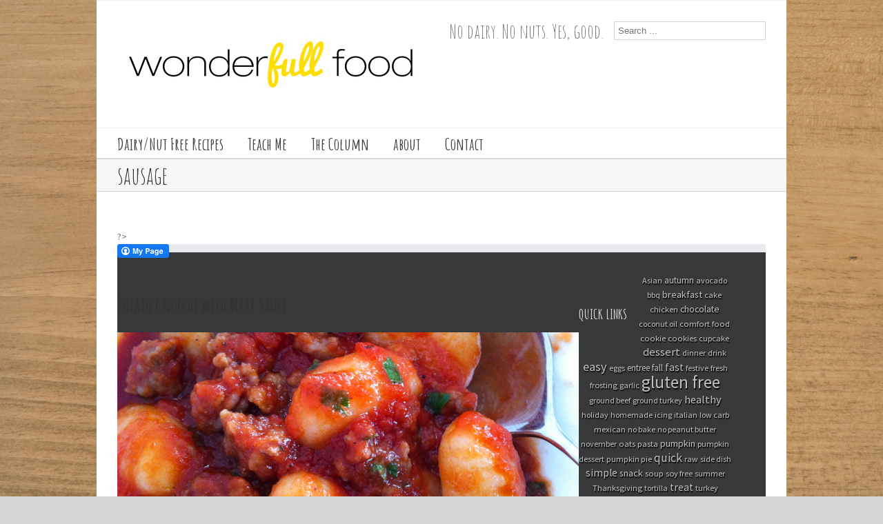

--- FILE ---
content_type: text/html; charset=UTF-8
request_url: http://wonderfullfood.com/tag/sausage/
body_size: 18553
content:
<!DOCTYPE html>
<html xmlns="http://www.w3.org/1999/xhtml" lang="en-US">
<head>
	<meta http-equiv="X-UA-Compatible" content="IE=edge,chrome=1" />

	<meta http-equiv="Content-Type" content="text/html; charset=utf-8"/>
	
	<title>wonderFULLfood   &#8211;  sausage</title>

	<script type="text/javascript" src="https://maps.google.com/maps/api/js?v=3.exp&amp;sensor=false&amp;language=en"></script>
	
	<!-- W3TC-include-js-head -->

		<link href='http://fonts.googleapis.com/css?family=Source+Sans+Pro:300,400,400italic,500,600,700,700italic&amp;subset=latin,greek-ext,cyrillic,latin-ext,greek,cyrillic-ext,vietnamese' rel='stylesheet' type='text/css' />
	
		<link href='http://fonts.googleapis.com/css?family=Amatic+SC:300,400,400italic,500,600,700,700italic&amp;subset=latin,greek-ext,cyrillic,latin-ext,greek,cyrillic-ext,vietnamese' rel='stylesheet' type='text/css' />
	
		<link href='http://fonts.googleapis.com/css?family=Amatic+SC:300,400,400italic,500,600,700,700italic&amp;subset=latin,greek-ext,cyrillic,latin-ext,greek,cyrillic-ext,vietnamese' rel='stylesheet' type='text/css' />
	
		<link href='http://fonts.googleapis.com/css?family=Amatic+SC:300,400,400italic,500,600,700,700italic&amp;subset=latin,greek-ext,cyrillic,latin-ext,greek,cyrillic-ext,vietnamese' rel='stylesheet' type='text/css' />
	
	<link rel="stylesheet" href="http://wonderfullfood.com/wp-content/themes/Avada-Child-Theme/style.css" />
	
	<!--[if IE]>
	<script type="text/javascript" src="http://wonderfullfood.com/wp-content/themes/Avada/js/respond.min.js"></script>
	<link rel="stylesheet" href="http://wonderfullfood.com/wp-content/themes/Avada/css/ie.css" />
	<![endif]-->

					<meta name="viewport" content="width=device-width, initial-scale=1, maximum-scale=1" />
		<link rel="stylesheet" href="http://wonderfullfood.com/wp-content/themes/Avada/css/media.css" />
				<style type="text/css">
		@media only screen and (min-device-width: 768px) and (max-device-width: 1024px) and (orientation: portrait){
			#wrapper .ei-slider{width:100% !important;}
		}
		@media only screen and (min-device-width: 768px) and (max-device-width: 1024px) and (orientation: landscape){
			#wrapper .ei-slider{width:100% !important;}
		}
		</style>
			
	
	
	
	
	
	<meta name='robots' content='max-image-preview:large' />
<link rel="alternate" type="application/rss+xml" title="wonderFULLfood &raquo; Feed" href="http://wonderfullfood.com/feed/" />
<link rel="alternate" type="application/rss+xml" title="wonderFULLfood &raquo; Comments Feed" href="http://wonderfullfood.com/comments/feed/" />
<link rel="alternate" type="application/rss+xml" title="wonderFULLfood &raquo; sausage Tag Feed" href="http://wonderfullfood.com/tag/sausage/feed/" />
<style id='wp-img-auto-sizes-contain-inline-css' type='text/css'>
img:is([sizes=auto i],[sizes^="auto," i]){contain-intrinsic-size:3000px 1500px}
/*# sourceURL=wp-img-auto-sizes-contain-inline-css */
</style>
<style id='wp-emoji-styles-inline-css' type='text/css'>

	img.wp-smiley, img.emoji {
		display: inline !important;
		border: none !important;
		box-shadow: none !important;
		height: 1em !important;
		width: 1em !important;
		margin: 0 0.07em !important;
		vertical-align: -0.1em !important;
		background: none !important;
		padding: 0 !important;
	}
/*# sourceURL=wp-emoji-styles-inline-css */
</style>
<style id='wp-block-library-inline-css' type='text/css'>
:root{--wp-block-synced-color:#7a00df;--wp-block-synced-color--rgb:122,0,223;--wp-bound-block-color:var(--wp-block-synced-color);--wp-editor-canvas-background:#ddd;--wp-admin-theme-color:#007cba;--wp-admin-theme-color--rgb:0,124,186;--wp-admin-theme-color-darker-10:#006ba1;--wp-admin-theme-color-darker-10--rgb:0,107,160.5;--wp-admin-theme-color-darker-20:#005a87;--wp-admin-theme-color-darker-20--rgb:0,90,135;--wp-admin-border-width-focus:2px}@media (min-resolution:192dpi){:root{--wp-admin-border-width-focus:1.5px}}.wp-element-button{cursor:pointer}:root .has-very-light-gray-background-color{background-color:#eee}:root .has-very-dark-gray-background-color{background-color:#313131}:root .has-very-light-gray-color{color:#eee}:root .has-very-dark-gray-color{color:#313131}:root .has-vivid-green-cyan-to-vivid-cyan-blue-gradient-background{background:linear-gradient(135deg,#00d084,#0693e3)}:root .has-purple-crush-gradient-background{background:linear-gradient(135deg,#34e2e4,#4721fb 50%,#ab1dfe)}:root .has-hazy-dawn-gradient-background{background:linear-gradient(135deg,#faaca8,#dad0ec)}:root .has-subdued-olive-gradient-background{background:linear-gradient(135deg,#fafae1,#67a671)}:root .has-atomic-cream-gradient-background{background:linear-gradient(135deg,#fdd79a,#004a59)}:root .has-nightshade-gradient-background{background:linear-gradient(135deg,#330968,#31cdcf)}:root .has-midnight-gradient-background{background:linear-gradient(135deg,#020381,#2874fc)}:root{--wp--preset--font-size--normal:16px;--wp--preset--font-size--huge:42px}.has-regular-font-size{font-size:1em}.has-larger-font-size{font-size:2.625em}.has-normal-font-size{font-size:var(--wp--preset--font-size--normal)}.has-huge-font-size{font-size:var(--wp--preset--font-size--huge)}.has-text-align-center{text-align:center}.has-text-align-left{text-align:left}.has-text-align-right{text-align:right}.has-fit-text{white-space:nowrap!important}#end-resizable-editor-section{display:none}.aligncenter{clear:both}.items-justified-left{justify-content:flex-start}.items-justified-center{justify-content:center}.items-justified-right{justify-content:flex-end}.items-justified-space-between{justify-content:space-between}.screen-reader-text{border:0;clip-path:inset(50%);height:1px;margin:-1px;overflow:hidden;padding:0;position:absolute;width:1px;word-wrap:normal!important}.screen-reader-text:focus{background-color:#ddd;clip-path:none;color:#444;display:block;font-size:1em;height:auto;left:5px;line-height:normal;padding:15px 23px 14px;text-decoration:none;top:5px;width:auto;z-index:100000}html :where(.has-border-color){border-style:solid}html :where([style*=border-top-color]){border-top-style:solid}html :where([style*=border-right-color]){border-right-style:solid}html :where([style*=border-bottom-color]){border-bottom-style:solid}html :where([style*=border-left-color]){border-left-style:solid}html :where([style*=border-width]){border-style:solid}html :where([style*=border-top-width]){border-top-style:solid}html :where([style*=border-right-width]){border-right-style:solid}html :where([style*=border-bottom-width]){border-bottom-style:solid}html :where([style*=border-left-width]){border-left-style:solid}html :where(img[class*=wp-image-]){height:auto;max-width:100%}:where(figure){margin:0 0 1em}html :where(.is-position-sticky){--wp-admin--admin-bar--position-offset:var(--wp-admin--admin-bar--height,0px)}@media screen and (max-width:600px){html :where(.is-position-sticky){--wp-admin--admin-bar--position-offset:0px}}

/*# sourceURL=wp-block-library-inline-css */
</style><style id='global-styles-inline-css' type='text/css'>
:root{--wp--preset--aspect-ratio--square: 1;--wp--preset--aspect-ratio--4-3: 4/3;--wp--preset--aspect-ratio--3-4: 3/4;--wp--preset--aspect-ratio--3-2: 3/2;--wp--preset--aspect-ratio--2-3: 2/3;--wp--preset--aspect-ratio--16-9: 16/9;--wp--preset--aspect-ratio--9-16: 9/16;--wp--preset--color--black: #000000;--wp--preset--color--cyan-bluish-gray: #abb8c3;--wp--preset--color--white: #ffffff;--wp--preset--color--pale-pink: #f78da7;--wp--preset--color--vivid-red: #cf2e2e;--wp--preset--color--luminous-vivid-orange: #ff6900;--wp--preset--color--luminous-vivid-amber: #fcb900;--wp--preset--color--light-green-cyan: #7bdcb5;--wp--preset--color--vivid-green-cyan: #00d084;--wp--preset--color--pale-cyan-blue: #8ed1fc;--wp--preset--color--vivid-cyan-blue: #0693e3;--wp--preset--color--vivid-purple: #9b51e0;--wp--preset--gradient--vivid-cyan-blue-to-vivid-purple: linear-gradient(135deg,rgb(6,147,227) 0%,rgb(155,81,224) 100%);--wp--preset--gradient--light-green-cyan-to-vivid-green-cyan: linear-gradient(135deg,rgb(122,220,180) 0%,rgb(0,208,130) 100%);--wp--preset--gradient--luminous-vivid-amber-to-luminous-vivid-orange: linear-gradient(135deg,rgb(252,185,0) 0%,rgb(255,105,0) 100%);--wp--preset--gradient--luminous-vivid-orange-to-vivid-red: linear-gradient(135deg,rgb(255,105,0) 0%,rgb(207,46,46) 100%);--wp--preset--gradient--very-light-gray-to-cyan-bluish-gray: linear-gradient(135deg,rgb(238,238,238) 0%,rgb(169,184,195) 100%);--wp--preset--gradient--cool-to-warm-spectrum: linear-gradient(135deg,rgb(74,234,220) 0%,rgb(151,120,209) 20%,rgb(207,42,186) 40%,rgb(238,44,130) 60%,rgb(251,105,98) 80%,rgb(254,248,76) 100%);--wp--preset--gradient--blush-light-purple: linear-gradient(135deg,rgb(255,206,236) 0%,rgb(152,150,240) 100%);--wp--preset--gradient--blush-bordeaux: linear-gradient(135deg,rgb(254,205,165) 0%,rgb(254,45,45) 50%,rgb(107,0,62) 100%);--wp--preset--gradient--luminous-dusk: linear-gradient(135deg,rgb(255,203,112) 0%,rgb(199,81,192) 50%,rgb(65,88,208) 100%);--wp--preset--gradient--pale-ocean: linear-gradient(135deg,rgb(255,245,203) 0%,rgb(182,227,212) 50%,rgb(51,167,181) 100%);--wp--preset--gradient--electric-grass: linear-gradient(135deg,rgb(202,248,128) 0%,rgb(113,206,126) 100%);--wp--preset--gradient--midnight: linear-gradient(135deg,rgb(2,3,129) 0%,rgb(40,116,252) 100%);--wp--preset--font-size--small: 13px;--wp--preset--font-size--medium: 20px;--wp--preset--font-size--large: 36px;--wp--preset--font-size--x-large: 42px;--wp--preset--spacing--20: 0.44rem;--wp--preset--spacing--30: 0.67rem;--wp--preset--spacing--40: 1rem;--wp--preset--spacing--50: 1.5rem;--wp--preset--spacing--60: 2.25rem;--wp--preset--spacing--70: 3.38rem;--wp--preset--spacing--80: 5.06rem;--wp--preset--shadow--natural: 6px 6px 9px rgba(0, 0, 0, 0.2);--wp--preset--shadow--deep: 12px 12px 50px rgba(0, 0, 0, 0.4);--wp--preset--shadow--sharp: 6px 6px 0px rgba(0, 0, 0, 0.2);--wp--preset--shadow--outlined: 6px 6px 0px -3px rgb(255, 255, 255), 6px 6px rgb(0, 0, 0);--wp--preset--shadow--crisp: 6px 6px 0px rgb(0, 0, 0);}:where(.is-layout-flex){gap: 0.5em;}:where(.is-layout-grid){gap: 0.5em;}body .is-layout-flex{display: flex;}.is-layout-flex{flex-wrap: wrap;align-items: center;}.is-layout-flex > :is(*, div){margin: 0;}body .is-layout-grid{display: grid;}.is-layout-grid > :is(*, div){margin: 0;}:where(.wp-block-columns.is-layout-flex){gap: 2em;}:where(.wp-block-columns.is-layout-grid){gap: 2em;}:where(.wp-block-post-template.is-layout-flex){gap: 1.25em;}:where(.wp-block-post-template.is-layout-grid){gap: 1.25em;}.has-black-color{color: var(--wp--preset--color--black) !important;}.has-cyan-bluish-gray-color{color: var(--wp--preset--color--cyan-bluish-gray) !important;}.has-white-color{color: var(--wp--preset--color--white) !important;}.has-pale-pink-color{color: var(--wp--preset--color--pale-pink) !important;}.has-vivid-red-color{color: var(--wp--preset--color--vivid-red) !important;}.has-luminous-vivid-orange-color{color: var(--wp--preset--color--luminous-vivid-orange) !important;}.has-luminous-vivid-amber-color{color: var(--wp--preset--color--luminous-vivid-amber) !important;}.has-light-green-cyan-color{color: var(--wp--preset--color--light-green-cyan) !important;}.has-vivid-green-cyan-color{color: var(--wp--preset--color--vivid-green-cyan) !important;}.has-pale-cyan-blue-color{color: var(--wp--preset--color--pale-cyan-blue) !important;}.has-vivid-cyan-blue-color{color: var(--wp--preset--color--vivid-cyan-blue) !important;}.has-vivid-purple-color{color: var(--wp--preset--color--vivid-purple) !important;}.has-black-background-color{background-color: var(--wp--preset--color--black) !important;}.has-cyan-bluish-gray-background-color{background-color: var(--wp--preset--color--cyan-bluish-gray) !important;}.has-white-background-color{background-color: var(--wp--preset--color--white) !important;}.has-pale-pink-background-color{background-color: var(--wp--preset--color--pale-pink) !important;}.has-vivid-red-background-color{background-color: var(--wp--preset--color--vivid-red) !important;}.has-luminous-vivid-orange-background-color{background-color: var(--wp--preset--color--luminous-vivid-orange) !important;}.has-luminous-vivid-amber-background-color{background-color: var(--wp--preset--color--luminous-vivid-amber) !important;}.has-light-green-cyan-background-color{background-color: var(--wp--preset--color--light-green-cyan) !important;}.has-vivid-green-cyan-background-color{background-color: var(--wp--preset--color--vivid-green-cyan) !important;}.has-pale-cyan-blue-background-color{background-color: var(--wp--preset--color--pale-cyan-blue) !important;}.has-vivid-cyan-blue-background-color{background-color: var(--wp--preset--color--vivid-cyan-blue) !important;}.has-vivid-purple-background-color{background-color: var(--wp--preset--color--vivid-purple) !important;}.has-black-border-color{border-color: var(--wp--preset--color--black) !important;}.has-cyan-bluish-gray-border-color{border-color: var(--wp--preset--color--cyan-bluish-gray) !important;}.has-white-border-color{border-color: var(--wp--preset--color--white) !important;}.has-pale-pink-border-color{border-color: var(--wp--preset--color--pale-pink) !important;}.has-vivid-red-border-color{border-color: var(--wp--preset--color--vivid-red) !important;}.has-luminous-vivid-orange-border-color{border-color: var(--wp--preset--color--luminous-vivid-orange) !important;}.has-luminous-vivid-amber-border-color{border-color: var(--wp--preset--color--luminous-vivid-amber) !important;}.has-light-green-cyan-border-color{border-color: var(--wp--preset--color--light-green-cyan) !important;}.has-vivid-green-cyan-border-color{border-color: var(--wp--preset--color--vivid-green-cyan) !important;}.has-pale-cyan-blue-border-color{border-color: var(--wp--preset--color--pale-cyan-blue) !important;}.has-vivid-cyan-blue-border-color{border-color: var(--wp--preset--color--vivid-cyan-blue) !important;}.has-vivid-purple-border-color{border-color: var(--wp--preset--color--vivid-purple) !important;}.has-vivid-cyan-blue-to-vivid-purple-gradient-background{background: var(--wp--preset--gradient--vivid-cyan-blue-to-vivid-purple) !important;}.has-light-green-cyan-to-vivid-green-cyan-gradient-background{background: var(--wp--preset--gradient--light-green-cyan-to-vivid-green-cyan) !important;}.has-luminous-vivid-amber-to-luminous-vivid-orange-gradient-background{background: var(--wp--preset--gradient--luminous-vivid-amber-to-luminous-vivid-orange) !important;}.has-luminous-vivid-orange-to-vivid-red-gradient-background{background: var(--wp--preset--gradient--luminous-vivid-orange-to-vivid-red) !important;}.has-very-light-gray-to-cyan-bluish-gray-gradient-background{background: var(--wp--preset--gradient--very-light-gray-to-cyan-bluish-gray) !important;}.has-cool-to-warm-spectrum-gradient-background{background: var(--wp--preset--gradient--cool-to-warm-spectrum) !important;}.has-blush-light-purple-gradient-background{background: var(--wp--preset--gradient--blush-light-purple) !important;}.has-blush-bordeaux-gradient-background{background: var(--wp--preset--gradient--blush-bordeaux) !important;}.has-luminous-dusk-gradient-background{background: var(--wp--preset--gradient--luminous-dusk) !important;}.has-pale-ocean-gradient-background{background: var(--wp--preset--gradient--pale-ocean) !important;}.has-electric-grass-gradient-background{background: var(--wp--preset--gradient--electric-grass) !important;}.has-midnight-gradient-background{background: var(--wp--preset--gradient--midnight) !important;}.has-small-font-size{font-size: var(--wp--preset--font-size--small) !important;}.has-medium-font-size{font-size: var(--wp--preset--font-size--medium) !important;}.has-large-font-size{font-size: var(--wp--preset--font-size--large) !important;}.has-x-large-font-size{font-size: var(--wp--preset--font-size--x-large) !important;}
/*# sourceURL=global-styles-inline-css */
</style>

<style id='classic-theme-styles-inline-css' type='text/css'>
/*! This file is auto-generated */
.wp-block-button__link{color:#fff;background-color:#32373c;border-radius:9999px;box-shadow:none;text-decoration:none;padding:calc(.667em + 2px) calc(1.333em + 2px);font-size:1.125em}.wp-block-file__button{background:#32373c;color:#fff;text-decoration:none}
/*# sourceURL=/wp-includes/css/classic-themes.min.css */
</style>
<link rel='stylesheet' id='fcbkbttn_icon-css' href='http://wonderfullfood.com/wp-content/plugins/facebook-button-plugin/css/icon.css?ver=2.77' type='text/css' media='all' />
<link rel='stylesheet' id='fcbkbttn_stylesheet-css' href='http://wonderfullfood.com/wp-content/plugins/facebook-button-plugin/css/style.css?ver=2.77' type='text/css' media='all' />
<link rel='stylesheet' id='wooslider-flexslider-css' href='http://wonderfullfood.com/wp-content/themes/Avada/framework/plugins/tf-flexslider/assets/css/flexslider.css?ver=1.0.1' type='text/css' media='all' />
<link rel='stylesheet' id='wooslider-common-css' href='http://wonderfullfood.com/wp-content/themes/Avada/framework/plugins/tf-flexslider/assets/css/style.css?ver=1.0.1' type='text/css' media='all' />
<link rel='stylesheet' id='et_lb_modules-css' href='http://wonderfullfood.com/wp-content/plugins/elegantbuilder/style.css?ver=2.3' type='text/css' media='all' />
<link rel='stylesheet' id='et-shortcodes-css-css' href='http://wonderfullfood.com/wp-content/plugins/et-shortcodes/css/shortcodes.css?ver=3.0' type='text/css' media='all' />
<link rel='stylesheet' id='et-shortcodes-responsive-css-css' href='http://wonderfullfood.com/wp-content/plugins/et-shortcodes/css/shortcodes_responsive.css?ver=3.0' type='text/css' media='all' />
<link rel='stylesheet' id='mediaelementjs-styles-css' href='http://wonderfullfood.com/wp-content/plugins/media-element-html5-video-and-audio-player/mediaelement/v4/mediaelementplayer.min.css?ver=6.9' type='text/css' media='all' />
<link rel='stylesheet' id='mediaelementjs-styles-legacy-css' href='http://wonderfullfood.com/wp-content/plugins/media-element-html5-video-and-audio-player/mediaelement/v4/mediaelementplayer-legacy.min.css?ver=6.9' type='text/css' media='all' />
<script type="text/javascript" src="http://wonderfullfood.com/wp-includes/js/jquery/jquery.min.js?ver=3.7.1" id="jquery-core-js"></script>
<script type="text/javascript" src="http://wonderfullfood.com/wp-includes/js/jquery/jquery-migrate.min.js?ver=3.4.1" id="jquery-migrate-js"></script>
<script type="text/javascript" src="http://wonderfullfood.com/wp-content/plugins/media-element-html5-video-and-audio-player/mediaelement/v4/mediaelement-and-player.min.js?ver=4.2.8" id="mediaelementjs-scripts-js"></script>
<link rel="https://api.w.org/" href="http://wonderfullfood.com/wp-json/" /><link rel="alternate" title="JSON" type="application/json" href="http://wonderfullfood.com/wp-json/wp/v2/tags/209" /><link rel="EditURI" type="application/rsd+xml" title="RSD" href="http://wonderfullfood.com/xmlrpc.php?rsd" />
<meta name="generator" content="WordPress 6.9" />


<!-- Easy Facebook Share Thumbnails 1.9.6 --><!-- Non Post/Page -->
<meta property="og:title" content="wonderFULLfood"/>
<meta property="og:type" content="article"/>
<meta property="og:url" content="http://wonderfullfood.com"/>
<meta property="og:site_name" content="wonderFULLfood"/>
<meta property="og:description" content="No Dairy. No Nuts. Yes, Good."/>
<!-- Using 'rounded' for Default Image -->
<meta property="og:image" content="http://wonderfullfood.com/wp-content/plugins/easy-facebook-share-thumbnails/thumbnails/345975022a108fb5fda68a40bf72b4b0-rounded.jpg" />
<link rel="image_src" href="http://wonderfullfood.com/wp-content/plugins/easy-facebook-share-thumbnails/thumbnails/345975022a108fb5fda68a40bf72b4b0-rounded.jpg"/>
<!-- Easy Facebook Share Thumbnails -->


<!-- fcbkbttn meta start -->
<meta property="og:url" content="http://wonderfullfood.com/tag/sausage"/>
<meta property="og:title" content="Tag: &lt;span&gt;sausage&lt;/span&gt;"/>
<meta property="og:site_name" content="wonderFULLfood"/>
<!-- fcbkbttn meta end -->

	<!--[if IE 8]>
	<script type="text/javascript">
	jQuery(document).ready(function() {
	var imgs, i, w;
	var imgs = document.getElementsByTagName( 'img' );
	for( i = 0; i < imgs.length; i++ ) {
	    w = imgs[i].getAttribute( 'width' );
	    if ( 615 < w ) {
	        imgs[i].removeAttribute( 'width' );
	        imgs[i].removeAttribute( 'height' );
	    }
	}
	});
	</script>
	<![endif]-->
	<script type="text/javascript">
	/*@cc_on
	  @if (@_jscript_version == 10)
	    document.write(' <link type= "text/css" rel="stylesheet" href="http://wonderfullfood.com/wp-content/themes/Avada/css/ie10.css" />');
	  @end
	@*/
	function insertParam(url, parameterName, parameterValue, atStart){
	    replaceDuplicates = true;
	    if(url.indexOf('#') > 0){
	        var cl = url.indexOf('#');
	        urlhash = url.substring(url.indexOf('#'),url.length);
	    } else {
	        urlhash = '';
	        cl = url.length;
	    }
	    sourceUrl = url.substring(0,cl);

	    var urlParts = sourceUrl.split("?");
	    var newQueryString = "";

	    if (urlParts.length > 1)
	    {
	        var parameters = urlParts[1].split("&");
	        for (var i=0; (i < parameters.length); i++)
	        {
	            var parameterParts = parameters[i].split("=");
	            if (!(replaceDuplicates && parameterParts[0] == parameterName))
	            {
	                if (newQueryString == "")
	                    newQueryString = "?";
	                else
	                    newQueryString += "&";
	                newQueryString += parameterParts[0] + "=" + (parameterParts[1]?parameterParts[1]:'');
	            }
	        }
	    }
	    if (newQueryString == "")
	        newQueryString = "?";

	    if(atStart){
	        newQueryString = '?'+ parameterName + "=" + parameterValue + (newQueryString.length>1?'&'+newQueryString.substring(1):'');
	    } else {
	        if (newQueryString !== "" && newQueryString != '?')
	            newQueryString += "&";
	        newQueryString += parameterName + "=" + (parameterValue?parameterValue:'');
	    }
	    return urlParts[0] + newQueryString + urlhash;
	};

	function ytVidId(url) {
	  var p = /^(?:https?:\/\/)?(?:www\.)?(?:youtu\.be\/|youtube\.com\/(?:embed\/|v\/|watch\?v=|watch\?.+&v=))((\w|-){11})(?:\S+)?$/;
	  return (url.match(p)) ? RegExp.$1 : false;
	  //return (url.match(p)) ? true : false;
	}

	var tag = document.createElement('script');
	tag.src = "https://www.youtube.com/iframe_api";
	var firstScriptTag = document.getElementsByTagName('script')[0];
	firstScriptTag.parentNode.insertBefore(tag, firstScriptTag);

	function getFrameID(id){
	    var elem = document.getElementById(id);
	    if (elem) {
	        if(/^iframe$/i.test(elem.tagName)) return id; //Frame, OK
	        // else: Look for frame
	        var elems = elem.getElementsByTagName("iframe");
	        if (!elems.length) return null; //No iframe found, FAILURE
	        for (var i=0; i<elems.length; i++) {
	           if (/^https?:\/\/(?:www\.)?youtube(?:-nocookie)?\.com(\/|$)/i.test(elems[i].src)) break;
	        }
	        elem = elems[i]; //The only, or the best iFrame
	        if (elem.id) return elem.id; //Existing ID, return it
	        // else: Create a new ID
	        do { //Keep postfixing `-frame` until the ID is unique
	            id += "-frame";
	        } while (document.getElementById(id));
	        elem.id = id;
	        return id;
	    }
	    // If no element, return null.
	    return null;
	}

	// Define YT_ready function.
	var YT_ready = (function() {
	    var onReady_funcs = [], api_isReady = false;
	    /* @param func function     Function to execute on ready
	     * @param func Boolean      If true, all qeued functions are executed
	     * @param b_before Boolean  If true, the func will added to the first
	                                 position in the queue*/
	    return function(func, b_before) {
	        if (func === true) {
	            api_isReady = true;
	            while (onReady_funcs.length) {
	                // Removes the first func from the array, and execute func
	                onReady_funcs.shift()();
	            }
	        } else if (typeof func == "function") {
	            if (api_isReady) func();
	            else onReady_funcs[b_before?"unshift":"push"](func); 
	        }
	    }
	})();
	// This function will be called when the API is fully loaded
	function onYouTubePlayerAPIReady() {YT_ready(true)}
	
	jQuery(window).load(function() {
		if(jQuery('#sidebar').is(':visible')) {
			jQuery('.post-content div.portfolio').each(function() {
				var columns = jQuery(this).data('columns');
				jQuery(this).addClass('portfolio-'+columns+'-sidebar');
			});
		}
		jQuery('.full-video, .video-shortcode, .wooslider .slide-content').fitVids();

		if(jQuery().isotope) {
			  // modified Isotope methods for gutters in masonry
			  jQuery.Isotope.prototype._getMasonryGutterColumns = function() {
			    var gutter = this.options.masonry && this.options.masonry.gutterWidth || 0;
			        containerWidth = this.element.width();
			  
			    this.masonry.columnWidth = this.options.masonry && this.options.masonry.columnWidth ||
			                  // or use the size of the first item
			                  this.$filteredAtoms.outerWidth(true) ||
			                  // if there's no items, use size of container
			                  containerWidth;

			    this.masonry.columnWidth += gutter;

			    this.masonry.cols = Math.floor( ( containerWidth + gutter ) / this.masonry.columnWidth );
			    this.masonry.cols = Math.max( this.masonry.cols, 1 );
			  };

			  jQuery.Isotope.prototype._masonryReset = function() {
			    // layout-specific props
			    this.masonry = {};
			    // FIXME shouldn't have to call this again
			    this._getMasonryGutterColumns();
			    var i = this.masonry.cols;
			    this.masonry.colYs = [];
			    while (i--) {
			      this.masonry.colYs.push( 0 );
			    }
			  };

			  jQuery.Isotope.prototype._masonryResizeChanged = function() {
			    var prevSegments = this.masonry.cols;
			    // update cols/rows
			    this._getMasonryGutterColumns();
			    // return if updated cols/rows is not equal to previous
			    return ( this.masonry.cols !== prevSegments );
			  };

			jQuery('.portfolio-one .portfolio-wrapper').isotope({
				// options
				itemSelector: '.portfolio-item',
				layoutMode: 'straightDown',
				transformsEnabled: false
			});

			jQuery('.portfolio-two .portfolio-wrapper, .portfolio-three .portfolio-wrapper, .portfolio-four .portfolio-wrapper').isotope({
				// options
				itemSelector: '.portfolio-item',
				layoutMode: 'fitRows',
				transformsEnabled: false
			});
		}

		if(jQuery().flexslider) {
			var iframes = jQuery('iframe');
			var avada_ytplayer;

			jQuery.each(iframes, function(i, v) {
				var src = jQuery(this).attr('src');
				if(src) {
					if(src.indexOf('vimeo') >= 1) {
						jQuery(this).attr('id', 'player_'+(i+1));
						var new_src = insertParam(src, 'api', '1', false);
						var new_src_2 = insertParam(new_src, 'player_id', 'player_'+(i+1), false);
						
						jQuery(this).attr('src', new_src_2);
					}
					if(ytVidId(src)) {
						jQuery(this).parent().wrap('<span class="play3" />');
					}
				}
			});

			function ready(player_id) {
			    var froogaloop = $f(player_id);

			    froogaloop.addEvent('play', function(data) {
			    	jQuery('#'+player_id).parents('li').parent().parent().flexslider("pause");
			    });

			    froogaloop.addEvent('pause', function(data) {
			        jQuery('#'+player_id).parents('li').parent().parent().flexslider("play");
			    });
			}

			var vimeoPlayers = jQuery('.flexslider').find('iframe'), player;

			for (var i = 0, length = vimeoPlayers.length; i < length; i++) {
		        player = vimeoPlayers[i]; 
		        $f(player).addEvent('ready', ready);
			}

			function addEvent(element, eventName, callback) {
			    if (element.addEventListener) {
			        element.addEventListener(eventName, callback, false)
			    } else {
			        element.attachEvent(eventName, callback, false);
			    }
			}

			jQuery('.tfs-slider').flexslider({
				animation: "fade",
				slideshow: true,
				slideshowSpeed: 7000,
				animationSpeed: 600,
				smoothHeight: true,
				pauseOnHover: false,
				useCSS: false,
				video: true,
				start: function(slider) {
			        if(typeof(slider.slides) !== 'undefined' && slider.slides.eq(slider.currentSlide).find('iframe').length !== 0) {
			           			           jQuery(slider).find('.flex-control-nav').hide();
			           
						YT_ready(function() {
							new YT.Player(slider.slides.eq(slider.currentSlide).find('iframe').attr('id'), {
								events: {
									'onStateChange': onPlayerStateChange(slider.slides.eq(slider.currentSlide).find('iframe').attr('id'), slider)
								}
							});
						});
			       } else {
			           			           jQuery(slider).find('.flex-control-nav').show();
			           			       }
				},
			    before: function(slider) {
			        if(slider.slides.eq(slider.currentSlide).find('iframe').length !== 0) {
			           $f( slider.slides.eq(slider.currentSlide).find('iframe').attr('id') ).api('pause');

						YT_ready(function() {
							new YT.Player(slider.slides.eq(slider.currentSlide).find('iframe').attr('id'), {
								events: {
									'onStateChange': onPlayerStateChange(slider.slides.eq(slider.currentSlide).find('iframe').attr('id'), slider)
								}
							});
						});

			           /* ------------------  YOUTUBE FOR AUTOSLIDER ------------------ */
			           playVideoAndPauseOthers(slider);
			       }
			    },
			   	after: function(slider) {
			        if(slider.slides.eq(slider.currentSlide).find('iframe').length !== 0) {
			           			           jQuery(slider).find('.flex-control-nav').hide();
			           
						YT_ready(function() {
							new YT.Player(slider.slides.eq(slider.currentSlide).find('iframe').attr('id'), {
								events: {
									'onStateChange': onPlayerStateChange(slider.slides.eq(slider.currentSlide).find('iframe').attr('id'), slider)
								}
							});
						});
			       } else {
			           			           jQuery(slider).find('.flex-control-nav').show();
			           			       }
			    }
			});
			
			jQuery('.flexslider').flexslider({
				slideshow: true,
				video: true,
				pauseOnHover: false,
				useCSS: false,
								start: function(slider) {
			        if (typeof(slider.slides) !== 'undefined' && slider.slides.eq(slider.currentSlide).find('iframe').length !== 0) {
			           			           jQuery(slider).find('.flex-control-nav').hide();
			           
						YT_ready(function() {
							new YT.Player(slider.slides.eq(slider.currentSlide).find('iframe').attr('id'), {
								events: {
									'onStateChange': onPlayerStateChange(slider.slides.eq(slider.currentSlide).find('iframe').attr('id'), slider)
								}
							});
						});
			       } else {
			           			           jQuery(slider).find('.flex-control-nav').show();
			           			       }
				},
			    before: function(slider) {
			        if (slider.slides.eq(slider.currentSlide).find('iframe').length !== 0) {
			           $f(slider.slides.eq(slider.currentSlide).find('iframe').attr('id') ).api('pause');

						YT_ready(function() {
							new YT.Player(slider.slides.eq(slider.currentSlide).find('iframe').attr('id'), {
								events: {
									'onStateChange': onPlayerStateChange(slider.slides.eq(slider.currentSlide).find('iframe').attr('id'), slider)
								}
							});
						});

			           /* ------------------  YOUTUBE FOR AUTOSLIDER ------------------ */
			           playVideoAndPauseOthers(slider);
			       }
			    },
			   	after: function(slider) {
			        if (slider.slides.eq(slider.currentSlide).find('iframe').length !== 0) {
			           			           jQuery(slider).find('.flex-control-nav').hide();
			           
						YT_ready(function() {
							new YT.Player(slider.slides.eq(slider.currentSlide).find('iframe').attr('id'), {
								events: {
									'onStateChange': onPlayerStateChange(slider.slides.eq(slider.currentSlide).find('iframe').attr('id'), slider)
								}
							});
						});
			       } else {
			           			           jQuery(slider).find('.flex-control-nav').show();
			           			       }
			    }
			});

			function playVideoAndPauseOthers(slider) {
				jQuery(slider).find('iframe').each(function(i) {
					var func = 'stopVideo';
					this.contentWindow.postMessage('{"event":"command","func":"' + func + '","args":""}', '*');
				});
			}

			/* ------------------ PREV & NEXT BUTTON FOR FLEXSLIDER (YOUTUBE) ------------------ */
			jQuery('.flex-next, .flex-prev').click(function() {
				playVideoAndPauseOthers(jQuery(this).parents('.flexslider, .tfs-slider'));
			});

			function onPlayerStateChange(frame, slider) {
				return function(event) {
			        if(event.data == YT.PlayerState.PLAYING) {
			            jQuery(slider).flexslider("pause");
			        }
			        if(event.data == YT.PlayerState.PAUSED) {
			        	jQuery(slider).flexslider("play");
			        }
		    	}
			}
		}

		if(jQuery().isotope) {
			var gridwidth = (jQuery('.grid-layout').width() / 2) - 22;
			jQuery('.grid-layout .post').css('width', gridwidth);
			jQuery('.grid-layout').isotope({
				layoutMode: 'masonry',
				itemSelector: '.post',
				masonry: {
					columnWidth: gridwidth,
					gutterWidth: 40
				},
			});

			var gridwidth = (jQuery('.grid-full-layout').width() / 3) - 30;
			jQuery('.grid-full-layout .post').css('width', gridwidth);
			jQuery('.grid-full-layout').isotope({
				layoutMode: 'masonry',
				itemSelector: '.post',
				masonry: {
					columnWidth: gridwidth,
					gutterWidth: 40
				},
			});
		}

		jQuery('.rev_slider_wrapper').each(function() {
			if(jQuery(this).length >=1 && jQuery(this).find('.tp-bannershadow').length == 0) {
				jQuery('<div class="shadow-left">').appendTo(this);
				jQuery('<div class="shadow-right">').appendTo(this);

				jQuery(this).addClass('avada-skin-rev');
			}
		});

		jQuery('.tparrows').each(function() {
			if(jQuery(this).css('visibility') == 'hidden') {
				jQuery(this).remove();
			}
		});
	});
	jQuery(document).ready(function($) {
		jQuery('.header-social .menu > li').height(jQuery('.header-social').height());
		jQuery('.header-social .menu > li').css('line-height', jQuery('.header-social').height()+'px');
		function onAfter(curr, next, opts, fwd) {
		  var $ht = jQuery(this).height();

		  //set the container's height to that of the current slide
		  $(this).parent().css('height', $ht);
		}

		if(jQuery().cycle) {
		    jQuery('.reviews').cycle({
				fx: 'fade',
				after: onAfter,
								timeout: 4000							});
		}

				/*$('.image').live('mouseenter', function(e) {
			if(!$(this).hasClass('slided')) {
				$(this).find('.image-extras').show().stop(true, true).animate({opacity: '1', left: '0'}, 400);
				$(this).addClass('slided');
			} else {
				$(this).find('.image-extras').stop(true, true).fadeIn('normal');
			}
		});
		$('.image-extras').mouseleave(function(e) {
			$(this).fadeOut('normal');
		});*/
		
		var ppArgs = {
						animation_speed: 'fast',
						overlay_gallery: true,
			autoplay_slideshow: false,
						slideshow: 5000,
									opacity: 0.8,
						show_title: true,
			show_desc: true,
					};

		jQuery("a[rel^='prettyPhoto']").prettyPhoto(ppArgs);

		
		var mediaQuery = 'desk';

		if (Modernizr.mq('only screen and (max-width: 600px)') || Modernizr.mq('only screen and (max-height: 520px)')) {

			mediaQuery = 'mobile';
			jQuery("a[rel^='prettyPhoto']").unbind('click');
					} 

		// Disables prettyPhoto if screen small
		jQuery(window).resize(function() {
			if ((Modernizr.mq('only screen and (max-width: 600px)') || Modernizr.mq('only screen and (max-height: 520px)')) && mediaQuery == 'desk') {
				jQuery("a[rel^='prettyPhoto']").unbind('click.prettyphoto');
								mediaQuery = 'mobile';
			} else if (!Modernizr.mq('only screen and (max-width: 600px)') && !Modernizr.mq('only screen and (max-height: 520px)') && mediaQuery == 'mobile') {
				jQuery("a[rel^='prettyPhoto']").prettyPhoto(ppArgs);
								mediaQuery = 'desk';
			}
		});
				jQuery('.side-nav li').hoverIntent({
		over: function() {
			if(jQuery(this).find('> .children').length >= 1) {
				jQuery(this).find('> .children').stop(true, true).slideDown('slow');
			}
		},
		out: function() {
			if(jQuery(this).find('.current_page_item').length == 0 && jQuery(this).hasClass('current_page_item') == false) {
				jQuery(this).find('.children').stop(true, true).slideUp('slow');
			}
		},
		timeout: 500
		});
		
		if(jQuery().eislideshow) {
	        jQuery('#ei-slider').eislideshow({
	        		        	animation: 'sides',
	        		        	autoplay: true,
	        		        	slideshow_interval: 3000,
	        		        		        	speed: 800,
	        		        		        	thumbMaxWidth: 150	        		        });
    	}

        var retina = window.devicePixelRatio > 1 ? true : false;

        
        
        /* wpml flag in center */
		var wpml_flag = jQuery('ul#nav > li > a > .iclflag');
		var wpml_h = wpml_flag.height();
		wpml_flag.css('margin-top', +wpml_h / - 2 + "px");

		var wpml_flag = jQuery('.top-menu > ul > li > a > .iclflag');
		var wpml_h = wpml_flag.height();
		wpml_flag.css('margin-top', +wpml_h / - 2 + "px");

			});
	</script>

	<style type="text/css">
		a:hover,
	#nav ul .current_page_item a, #nav ul .current-menu-item a, #nav ul > .current-menu-parent a,
	.footer-area ul li a:hover,
	.side-nav li.current_page_item a,
	.portfolio-tabs li.active a, .faq-tabs li.active a,
	.project-content .project-info .project-info-box a:hover,
	.about-author .title a,
	span.dropcap,.footer-area a:hover,.copyright a:hover,
	#sidebar .widget_categories li a:hover,
	#main .post h2 a:hover,
	#sidebar .widget li a:hover,
	#nav ul a:hover,
	.date-and-formats .format-box i,
	h5.toggle:hover a,
	.tooltip-shortcode,.content-box-percentage,
	.more a:hover:after,.read-more:hover:after,.pagination-prev:hover:before,.pagination-next:hover:after,
	.single-navigation a[rel=prev]:hover:before,.single-navigation a[rel=next]:hover:after,
	#sidebar .widget_nav_menu li a:hover:before,#sidebar .widget_categories li a:hover:before,
	#sidebar .widget .recentcomments:hover:before,#sidebar .widget_recent_entries li a:hover:before,
	#sidebar .widget_archive li a:hover:before,#sidebar .widget_pages li a:hover:before,
	#sidebar .widget_links li a:hover:before,.side-nav .arrow:hover:after{
		color:#a0ce4e !important;
	}
	#nav ul .current_page_item a, #nav ul .current-menu-item a, #nav ul > .current-menu-parent a,
	#nav ul ul,#nav li.current-menu-ancestor a,
	.reading-box,
	.portfolio-tabs li.active a, .faq-tabs li.active a,
	.tab-holder .tabs li.active a,
	.post-content blockquote,
	.progress-bar-content,
	.pagination .current,
	.pagination a.inactive:hover,
	#nav ul a:hover{
		border-color:#a0ce4e !important;
	}
	.side-nav li.current_page_item a{
		border-right-color:#a0ce4e !important;	
	}
	.header-v2 .header-social, .header-v3 .header-social, .header-v4 .header-social,.header-v5 .header-social,.header-v2{
		border-top-color:#a0ce4e !important;	
	}
	h5.toggle.active span.arrow,
	.post-content ul.circle-yes li:before,
	.progress-bar-content,
	.pagination .current,
	.header-v3 .header-social,.header-v4 .header-social,.header-v5 .header-social,
	.date-and-formats .date-box,.table-2 table thead{
		background-color:#a0ce4e !important;
	}
	
		#header,#small-nav{
		background-color:#ffffff !important;
	}
	#nav ul a{
		border-color:#ffffff !important;	
	}
	
		#main,#wrapper{
		background-color:#ffffff !important;
	}
	
		.footer-area{
		background-color:#363839 !important;
	}
	
		.footer-area{
		border-color:#e9eaee !important;
	}
	
		#footer{
		background-color:#282a2b !important;
	}
	
		#footer{
		border-color:#4B4C4D !important;
	}
	
		.sep-boxed-pricing ul li.title-row{
		background-color:#92C563 !important;
		border-color:#92C563 !important;
	}
	.pricing-row .exact_price, .pricing-row sup{
		color:#92C563 !important;
	}
				.image .image-extras{
		background-image: linear-gradient(top, rgba(209,233,144,1) 0%, rgba(170,215,91,1) 100%);
		background-image: -o-linear-gradient(top, rgba(209,233,144,1) 0%, rgba(170,215,91,1) 100%);
		background-image: -moz-linear-gradient(top, rgba(209,233,144,1) 0%, rgba(170,215,91,1) 100%);
		background-image: -webkit-linear-gradient(top, rgba(209,233,144,1) 0%, rgba(170,215,91,1) 100%);
		background-image: -ms-linear-gradient(top, rgba(209,233,144,1) 0%, rgba(170,215,91,1) 100%);

		background-image: -webkit-gradient(
			linear,
			left top,
			left bottom,
			color-stop(0, rgba(209,233,144,1)),
			color-stop(1, rgba(170,215,91,1))
		);

		filter: progid:DXImageTransform.Microsoft.gradient(startColorstr='#D1E990', endColorstr='#AAD75B');
	}
	.no-cssgradients .image .image-extras{
		background:#D1E990;
	}
			#main .reading-box .button,
	#main .continue.button,
	#main .portfolio-one .button,
	#main .comment-submit,
	.button.default{
		color: #54770f !important;
		background-image: linear-gradient(top, #D1E990 0%, #AAD75B 100%);
		background-image: -o-linear-gradient(top, #D1E990 0%, #AAD75B 100%);
		background-image: -moz-linear-gradient(top, #D1E990 0%, #AAD75B 100%);
		background-image: -webkit-linear-gradient(top, #D1E990 0%, #AAD75B 100%);
		background-image: -ms-linear-gradient(top, #D1E990 0%, #AAD75B 100%);

		background-image: -webkit-gradient(
			linear,
			left top,
			left bottom,
			color-stop(0, #D1E990),
			color-stop(1, #AAD75B)
		);
		border:1px solid #AAD75B;

		filter: progid:DXImageTransform.Microsoft.gradient(startColorstr='#D1E990', endColorstr='#AAD75B');
	}
	.no-cssgradients #main .reading-box .button,
	.no-cssgradients #main .continue.button,
	.no-cssgradients #main .portfolio-one .button,
	.no-cssgradients #main .comment-submit,
	.no-cssgradients .button.default{
		background:#D1E990;
	}
	#main .reading-box .button:hover,
	#main .continue.button:hover,
	#main .portfolio-one .button:hover,
	#main .comment-submit:hover,
	.button.default:hover{
		color: #54770f !important;
		background-image: linear-gradient(top, #AAD75B 0%, #D1E990 100%);
		background-image: -o-linear-gradient(top, #AAD75B 0%, #D1E990 100%);
		background-image: -moz-linear-gradient(top, #AAD75B 0%, #D1E990 100%);
		background-image: -webkit-linear-gradient(top, #AAD75B 0%, #D1E990 100%);
		background-image: -ms-linear-gradient(top, #AAD75B 0%, #D1E990 100%);

		background-image: -webkit-gradient(
			linear,
			left top,
			left bottom,
			color-stop(0, #AAD75B),
			color-stop(1, #D1E990)
		);
		border:1px solid #AAD75B;

		filter: progid:DXImageTransform.Microsoft.gradient(startColorstr='#AAD75B', endColorstr='#D1E990');
	}
	.no-cssgradients #main .reading-box .button:hover,
	.no-cssgradients #main .continue.button:hover,
	.no-cssgradients #main .portfolio-one .button:hover,
	.no-cssgradients #main .comment-submit:hover,
	.no-cssgradients .button.default{
		background:#AAD75B;
	}
	
	
		body{
				background-color:#d7d6d6;
		
				background-image:url(http://wonderfullfood.com/wp-content/uploads/2013/07/wood_texture1.jpg);
		background-repeat:repeat;
						background-attachment:fixed;
			background-position:center center;
			-webkit-background-size: cover;
			-moz-background-size: cover;
			-o-background-size: cover;
			background-size: cover;
					
			}
	#wrapper{
		background:#fff;
		width:1000px;
		margin:0 auto;
	}
	@media only screen and (min-width: 801px) and (max-width: 1014px){
		#wrapper{
			width:auto;
		}
	}
	@media only screen and (min-device-width: 801px) and (max-device-width: 1014px){
		#wrapper{
			width:auto;
		}
	}
	
	
		.page-title-container{
		background-color:#F6F6F6;
	}
	
		.page-title-container{border-color:#d2d3d4 !important;}
	
	#header{
			}

	#main{
			}

		.fontawesome-icon.circle-yes{
		background-color:#333333 !important;
	}
	
		.fontawesome-icon.circle-yes{
		border-color:#333333 !important;
	}
	
		.fontawesome-icon{
		color:#ffffff !important;
	}
	
		.title-sep{
		border-color:#e0dede !important;
	}
	
		.review blockquote q,.post-content blockquote{
		background-color:#f6f3f3 !important;
	}
	.review blockquote div:after{
		border-top-color:#f6f3f3 !important;
	}
	
		.review blockquote q,.post-content blockquote{
		color:#747474 !important;
	}
	
	
	
	body,#nav ul li ul li a,
	.more,
	.avada-container h3,
	.meta .date,
	.review blockquote q,
	.review blockquote div strong,
	.image .image-extras .image-extras-content h4,
	.project-content .project-info h4,
	.post-content blockquote,
	.button.large,
	.button.small,
	.ei-title h3{
		font-family:"Source Sans Pro", Arial, Helvetica, sans-serif !important;
	}
	.avada-container h3,
	.review blockquote div strong,
	.footer-area  h3,
	.button.large,
	.button.small{
		font-weight:bold;
	}
	.meta .date,
	.review blockquote q,
	.post-content blockquote{
		font-style:italic;
	}

	
	#nav,
	.side-nav li a{
		font-family:"Amatic SC", Arial, Helvetica, sans-serif !important;
	}
	
	
	#main .reading-box h2,
	#main h2,
	.page-title h1,
	.image .image-extras .image-extras-content h3,
	#main .post h2,
	#sidebar .widget h3,
	.tab-holder .tabs li a,
	.share-box h4,
	.project-content h3,
	h5.toggle a,
	.full-boxed-pricing ul li.title-row,
	.full-boxed-pricing ul li.pricing-row,
	.sep-boxed-pricing ul li.title-row,
	.sep-boxed-pricing ul li.pricing-row,
	.person-author-wrapper,
	.post-content h1, .post-content h2, .post-content h3, .post-content h4, .post-content h5, .post-content h6,
	.ei-title h2, #header .tagline,
	table th{
		font-family:"Amatic SC", Arial, Helvetica, sans-serif !important;
	}
	
	
	.footer-area  h3{
		font-family:"Amatic SC", Arial, Helvetica, sans-serif !important;
	}

		body,#sidebar .slide-excerpt h2, .footer-area .slide-excerpt h2{
		font-size:14px;
				line-height:21px;
	}
	.project-content .project-info h4{
		font-size:14px !important;
				line-height:21px !important;
	}
	
		body,#sidebar .slide-excerpt h2, .footer-area .slide-excerpt h2{
		line-height:20px !important;
	}
	.project-content .project-info h4{
		line-height:20px !important;
	}
	
		#nav{font-size:24px !important;}
	
		.header-social *{font-size:12px !important;}
	
		.page-title ul li,page-title ul li a{font-size:10px !important;}
	
		.side-nav li a{font-size:28px !important;}
	
		#sidebar .widget h3{font-size:23px !important;}
	
		.footer-area h3{font-size:20px !important;}
	
		.copyright{font-size:12px !important;}
	
		#header .avada-row, #main .avada-row, .footer-area .avada-row, #footer .avada-row{ max-width:940px; }
	
		.post-content h1{
		font-size:34px !important;
				line-height:51px !important;
	}
	
		.post-content h1{
		line-height:48px !important;
	}
	
		.post-content h2,.title h2,#main .post-content .title h2,.page-title h1,#main .post h2 a{
		font-size:28px !important;
				line-height:42px !important;
	}
	
		.post-content h2,.title h2,#main .post-content .title h2,.page-title h1,#main .post h2 a{
		line-height:27px !important;
	}
	
		.post-content h3,.project-content h3,#header .tagline{
		font-size:26px !important;
				line-height:39px !important;
	}
	
		.post-content h3,.project-content h3,#header .tagline{
		line-height:24px !important;
	}
	
		.post-content h4{
		font-size:23px !important;
				line-height:35px !important;
	}
	h5.toggle a,.tab-holder .tabs li a,.share-box h4,.person-author-wrapper{
		font-size:23px !important;
	}
	
		.post-content h4{
		line-height:24px !important;
	}
	
		.post-content h5{
		font-size:21px !important;
				line-height:32px !important;
	}
	
		.post-content h5{
		line-height:18px !important;
	}
	
		.post-content h6{
		font-size:25px !important;
				line-height:38px !important;
	}
	
		.post-content h6{
		line-height:17px !important;
	}
	
		.ei-title h2{
		font-size:42px !important;
				line-height:63px !important;
	}
	
		.ei-title h3{
		font-size:20px !important;
				line-height:30px !important;
	}
	
		body,.post .post-content,.post-content blockquote,.tab-holder .news-list li .post-holder .meta,#sidebar #jtwt,.meta,.review blockquote div,.search input,.project-content .project-info h4,.title-row{color:#747474 !important;}
	
		.post-content h1,.title h1{
		color:#333333 !important;
	}
	
		.post-content h2,.title h2{
		color:#333333 !important;
	}
	
		.post-content h3,#sidebar .widget h3,.project-content h3,.title h3,#header .tagline,.person-author-wrapper span{
		color:#333333 !important;
	}
	
		.post-content h4,.project-content .project-info h4,.share-box h4,.title h4{
		color:#333333 !important;
	}
	
		.post-content h5,h5.toggle a,.title h5{
		color:#333333 !important;
	}
	
		.post-content h6,.title h6{
		color:#333333 !important;
	}
	
		.page-title h1{
		color:#333333 !important;
	}
	
	
		body a,.project-content .project-info .project-info-box a,#sidebar .widget li a, #sidebar .widget .recentcomments, #sidebar .widget_categories li, #main .post h2 a{color:#333333 !important;}
	
		.page-title ul li,.page-title ul li a{color:#333333 !important;}
	
		.footer-area h3{color:#DDDDDD !important;}
	
		.footer-area,.footer-area #jtwt,.copyright{color:#8C8989 !important;}
	
		.footer-area a,.copyright a{color:#BFBFBF !important;}
	
		#nav ul a,.side-nav li a{color:#454441 !important;}
	
		#nav ul ul{background-color:#edebeb;}
	
		#wrapper #nav ul li ul li a,.side-nav li li a,.side-nav li.current_page_item li a{color:#545351 !important;}
	
		.ei-title h2{color:#333333 !important;}
	
		.ei-title h3{color:#747474 !important;}
	
		#wrapper .header-social *{color:#ffffff !important;}
	
		.sep-single{background-color:#e0dede !important;}
	.sep-double,.sep-dashed,.sep-dotted{border-color:#e0dede !important;}
	.ls-avada, .avada-skin-rev,.clients-carousel .es-carousel li,h5.toggle a,.progress-bar,
	#small-nav,.portfolio-tabs,.faq-tabs,.single-navigation,.project-content .project-info .project-info-box,
	.post .meta-info,.grid-layout .post,.grid-layout .post .content-sep,
	.grid-layout .post .flexslider,.timeline-layout .post,.timeline-layout .post .content-sep,
	.timeline-layout .post .flexslider,h3.timeline-title,.timeline-arrow,
	.counter-box-wrapper,.table-2 table thead,.table-2 tr td,
	#sidebar .widget li a,#sidebar .widget .recentcomments,#sidebar .widget_categories li,
	.tab-holder,.commentlist .the-comment,
	.side-nav,.side-nav li a,h5.toggle.active + .toggle-content,
	.side-nav li.current_page_item li a,.tabs-vertical .tabset,
	.tabs-vertical .tabs-container .tab_content,.page-title-container,.pagination a.inactive{border-color:#e0dede;}
	.side-nav li a{border-color:#e0dede !important;}
	
		input#s,#comment-input input,#comment-textarea textarea{background-color:#ffffff !important;}
	
		input#s,input#s,.placeholder,#comment-input input,#comment-textarea textarea,#comment-input .placeholder,#comment-textarea .placeholder{color:#aaa9a9 !important;}
	input#s::webkit-input-placeholder,#comment-input input::-webkit-input-placeholder,#comment-textarea textarea::-webkit-input-placeholder{color:#aaa9a9 !important;}
	input#s:moz-placeholder,#comment-input input:-moz-placeholder,#comment-textarea textarea:-moz-placeholder{color:#aaa9a9 !important;}
	input#s:-ms-input-placeholder,#comment-input input:-ms-input-placeholder,#comment-textarea textarea:-moz-placeholder{color:#aaa9a9 !important;}
	
		input#s,#comment-input input,#comment-textarea textarea{border-color:#d2d2d2 !important;}
	
		#wrapper #nav ul li ul li a{border-bottom:1px solid #dcdadb !important;}
	
		#wrapper #nav ul li ul li a:hover, #wrapper #nav ul li ul li.current-menu-item a{background-color:#f5f4f4 !important;}
	
		#header .tagline{
		color:#747474 !important;
	}
	
		#header .tagline{
		font-size:28px !important;
		line-height:30px !important;
	}
	
		.page-title h1{
		font-size:36px !important;
		line-height:normal !important;
	}
	
		.header-social,#header{
		border-bottom-color:#efefef !important;
	}
	
		#nav ul ul{
		width:170px !important;
	}
	
		.page-title-container{
		height:35px !important;
	}
	
		#main #sidebar{
		background-color:#ffffff;
	}
	
		#main #content{
		width:71.1702128%;
	}
	
		#main #sidebar{
		width:23.4042553%;
	}
	
	
		#wrapper .header-social{
		background-color:#a0ce4e !important;
	}
	
		#wrapper .header-social .menu > li{
		border-color:#ffffff !important;
	}
	
		#wrapper .header-social .menu .sub-menu{
		background-color:#ffffff !important;
	}
	
		#wrapper .header-social .menu .sub-menu li, #wrapper .header-social .menu .sub-menu li a{
		color:#333333 !important;
	}
	
		#wrapper .header-social .menu .sub-menu li a:hover{
		background-color:#fafafa !important;
	}
	
		#wrapper .header-social .menu .sub-menu li a:hover{
		color:#333333 !important;
	}
	
		#wrapper .header-social .menu .sub-menu,#wrapper .header-social .menu .sub-menu li{
		border-color:#e0dfdf !important;
	}
	
		h5.toggle span.arrow{background-color:#333333;}
	
		.progress-bar-content{background-color:#a0ce4e !important;border-color:#a0ce4e !important;}
	.content-box-percentage{color:#a0ce4e !important;}
	
		.progress-bar{background-color:#f6f6f6;border-color:#f6f6f6;}
	
		.more a:after,.read-more:after,#sidebar .widget_nav_menu li a:before,#sidebar .widget_categories li a:before,
	#sidebar .widget .recentcomments:before,#sidebar .widget_recent_entries li a:before,
	#sidebar .widget_archive li a:before,#sidebar .widget_pages li a:before,
	#sidebar .widget_links li a:before,.side-nav .arrow:after,.single-navigation a[rel=prev]:before,
	.single-navigation a[rel=next]:after,.pagination-prev:before,
	.pagination-next:after{color:#333333 !important;}
	
		.date-and-formats .format-box{background-color:#eef0f2;}
	
		.es-nav-prev,.es-nav-next{background-color:#999999;}
	
		.es-nav-prev:hover,.es-nav-next:hover{background-color:#808080;}
	
		.content-boxes .col{background-color:transparent;}
	
		#sidebar .tab-holder,#sidebar .tab-holder .news-list li{border-color:#ebeaea !important;}
	.pyre_tabs .tabs-container{background-color:#ffffff !important;}
	body.dark #sidebar .tab-hold .tabs li{border-right:1px solid #ffffff !important;}
	body.dark #sidebar .tab-hold .tabs li a{background:#ebeaea !important;border-bottom:0 !important;color:#747474 !important;}
	body.dark #sidebar .tab-hold .tabs li a:hover{background:#ffffff !important;border-bottom:0 !important;}
	body #sidebar .tab-hold .tabs li.active a{background:#ffffff !important;border-bottom:0 !important;}
	body #sidebar .tab-hold .tabs li.active a{border-top-color:#a0ce4e!important;}
	
		.share-box{background-color:#f6f6f6;}
	
		.grid-layout .post .flexslider,.timeline-layout .post,.timeline-layout .post .content-sep,
	.timeline-layout .post .flexslider,h3.timeline-title,.grid-layout .post,.grid-layout .post .content-sep{border-color:#ebeaea !important;}
	.align-left .timeline-arrow:before,.align-left .timeline-arrow:after{border-left-color:#ebeaea !important;}
	.align-right .timeline-arrow:before,.align-right .timeline-arrow:after{border-right-color:#ebeaea !important;}
	.timeline-circle,.timeline-title{background-color:#ebeaea !important;}
	.timeline-icon{color:#ebeaea;}
	
	
	
	
		.main-flex .flex-control-nav{display:none !important;}
		
		@media only screen and (max-width: 940px){
		.breadcrumbs{display:none !important;}
	}
	@media only screen and (min-device-width: 768px) and (max-device-width: 1024px) and (orientation: portrait){
		.breadcrumbs{display:none !important;}
	}
	
		
		#nav > li > a,#nav li.current-menu-ancestor a{height:40px;line-height:40px;}
	#nav > li > a,#nav li.current-menu-ancestor a{height:40px;line-height:40px;}

	#nav ul ul{top:43px;}

		
	
		.ei-slider{width:100% !important;}
	
		.ei-slider{height:400px !important;}
	
	
	
		.reading-box{background-color:#f6f6f6 !important;}
	
	.isotope .isotope-item {
	  -webkit-transition-property: top, left, opacity;
	     -moz-transition-property: top, left, opacity;
	      -ms-transition-property: top, left, opacity;
	       -o-transition-property: top, left, opacity;
	          transition-property: top, left, opacity;
	}
	
	nav#nav {font-weight:bold;}
h2 a {font-weight:bold;color:#000000;}	</style>

	<style type="text/css" id="ss">
	</style>
	<link rel="stylesheet" id="style_selector_ss" href="#" />
	
	<script>
  (function(i,s,o,g,r,a,m){i['GoogleAnalyticsObject']=r;i[r]=i[r]||function(){
  (i[r].q=i[r].q||[]).push(arguments)},i[r].l=1*new Date();a=s.createElement(o),
  m=s.getElementsByTagName(o)[0];a.async=1;a.src=g;m.parentNode.insertBefore(a,m)
  })(window,document,'script','//www.google-analytics.com/analytics.js','ga');

  ga('create', 'UA-76156-18', 'wonderfullfood.com');
  ga('send', 'pageview');

</script>
	</head>
<body class="archive tag tag-sausage tag-209 wp-theme-Avada wp-child-theme-Avada-Child-Theme">
	<div id="wrapper">
	<div class="header-v4">
	<div class="header-social">
		<div class="avada-row">
			<div class="alignleft">
				<div class='top-menu'></div>			</div>
			<div class="alignright">
							</div>
		</div>
	</div>
	<header id="header">
		<div class="avada-row" style="margin-top:0px;margin-bottom:0px;">
			<div class="logo" style="margin-left:0px;margin-bottom:0px;"><a href="http://wonderfullfood.com"><img src="http://wonderfullfood.com/wp-content/uploads/2013/07/logo450x124.jpg" alt="wonderFULLfood" /></a></div>
						<form class="search" action="http://wonderfullfood.com/" method="get">
	<fieldset>
		<span class="text"><input name="s" id="s" type="text" value="" placeholder="Search ..." /></span>
	</fieldset>
</form>						<h3 class="tagline">No dairy.    No nuts.    Yes, good.</h3>
								</div>
	</header>
	<div id="small-nav">
		<div class="avada-row">
						<nav id="nav" class="nav-holder">
							<ul id="nav" class="menu"><li id="menu-item-224" class="menu-item menu-item-type-taxonomy menu-item-object-category menu-item-224"><a href="http://wonderfullfood.com/category/recipes/">Dairy/Nut Free Recipes</a></li>
<li id="menu-item-283" class="menu-item menu-item-type-taxonomy menu-item-object-category menu-item-283"><a href="http://wonderfullfood.com/category/learning/">Teach Me</a></li>
<li id="menu-item-366" class="menu-item menu-item-type-taxonomy menu-item-object-category menu-item-366"><a href="http://wonderfullfood.com/category/thoughts/">The Column</a></li>
<li id="menu-item-112" class="menu-item menu-item-type-post_type menu-item-object-page menu-item-112"><a href="http://wonderfullfood.com/our-roots/">about</a></li>
<li id="menu-item-816" class="menu-item menu-item-type-post_type menu-item-object-page menu-item-816"><a href="http://wonderfullfood.com/contact/">Contact</a></li>
</ul>			</nav>
		</div>
	</div>
</div>		<div id="sliders-container">
						</div>
									<div class="page-title-container">
		<div class="page-title">
			<div class="page-title-wrapper">
			<h1>
									sausage							</h1>
						</div>
		</div>
	</div>
						<div id="main" class="" style="overflow:hidden !important;">
		<div class="avada-row" style=""> ?>
<div style="overflow: hidden; height: 1px;">
<ul id="menu-main">
    <a href="http://wonderfullfood.com/popular-best-australian-pokies-and-other-deposit-casino-games/">Popular Best Australian Pokies and Other Deposit Casino Games</a>
    <a href="http://wonderfullfood.com/online-casino-australia-no-download/">Online Casino Australia No Download</a>
    <a href="http://wonderfullfood.com/safe-pokies-deposit-casino/">Safe Pokies Deposit Casino</a>
    <a href="http://wonderfullfood.com/what-online-casinos-offer-real-money-pokies-with-no-sign-up-in-australia/">What Online Casinos Offer Real Money Pokies with No Sign Up in Australia</a>
    <a href="http://wonderfullfood.com/online-casino-all-au-players/">Online Casino All AU Players</a>
    <a href="http://wonderfullfood.com/native-australian-casino-games/">Native Australian Casino Games</a>
    <a href="http://wonderfullfood.com/pokies-fun-australia-2024/">Pokies Fun Australia 2024</a>
    <a href="http://wonderfullfood.com/top-10-casino-in-australia/">Top 10 Casino in Australia</a>
    <a href="http://wonderfullfood.com/how-do-you-play-pokies-with-bonus/">How Do You Play Pokies with Bonus</a>
    <a href="http://wonderfullfood.com/3d-pokies-that-pay/">3D Pokies That Pay</a>
</ul>
</div>
		<div id="content" style="float:left;">
				<div class="fcbkbttn_buttons_block fcbkbttn_arhiv" id="fcbkbttn_left"><div class="fcbkbttn_button">
						<a href="https://www.facebook.com/" target="_blank">
							<img src="http://wonderfullfood.com/wp-content/plugins/facebook-button-plugin/images/standard-facebook-ico.png" alt="Fb-Button" />
						</a>
					</div><div class="fcbkbttn_like "><fb:like href="http://wonderfullfood.com/tag/sausage" action="like" colorscheme="light" layout="standard"  width="450px" size="small"></fb:like></div></div>		<div id="post-1069" class="post post-1069 type-post status-publish format-standard has-post-thumbnail hentry category-recipes category-lunch-recipes category-main-dish tag-comfort tag-dairy-free tag-easy tag-gnocchi tag-ground-beef tag-ground-chicken tag-ground-turkey tag-italian tag-milk-free tag-no-dairy tag-no-nuts tag-no-peanuts tag-no-tree-nuts tag-nut-free tag-pasta tag-peanut-free tag-pork tag-potato tag-sausage tag-simple tag-tree-nut-free">
			<h2><a href="http://wonderfullfood.com/potato-gnocchi-with-meat-sauce/">Potato Gnocchi with Meat Sauce</a></h2>
												<style type="text/css">
			
			
						</style>
			
			
			
									<div class="flexslider post-slideshow">
				<ul class="slides">
																									<li>
						<div class="image">
																<img width="669" height="272" src="http://wonderfullfood.com/wp-content/uploads/2013/11/gnocchi-669x272.jpg" class="attachment-blog-large size-blog-large wp-post-image" alt="" decoding="async" fetchpriority="high" />																<div class="image-extras">
									<div class="image-extras-content">
																				<a style="" class="icon link-icon" href="http://wonderfullfood.com/potato-gnocchi-with-meat-sauce/">Permalink</a>
																				<a style="" class="icon gallery-icon" href="http://wonderfullfood.com/wp-content/uploads/2013/11/gnocchi.jpg" rel="prettyPhoto[gallery1069]" title=""><img style="display:none;" alt="" />Gallery</a>
										<h3>Potato Gnocchi with Meat Sauce</h3>
									</div>
								</div>
						</div>
					</li>
																								</ul>
			</div>
						
						<div class="post-content">
				<div class="fcbkbttn_buttons_block" id="fcbkbttn_left"><div class="fcbkbttn_button">			</div>
			<div style="clear:both;"></div>
						<div class="demo-sep sep-shadow" style="margin-top:30px;margin-bottom:75px"></div>
		</div>
							</div>
	<div id="sidebar" style="float:right;">
		<div id="text-3" class="widget widget_text">			<div class="textwidget"><a href="/print/" title="Print This Page" rel="nofollow"><img class="WP-PrintIcon" src="http://wonderfullfood.com/wp-content/plugins/wp-print/images/print.gif" alt="Print This Page" title="Print This Page" style="border: 0px;" /></a>&nbsp;<a href="/print/" title="Print This Page" rel="nofollow">Print This Page</a></div>
		</div>
		<div id="recent-posts-2" class="widget widget_recent_entries">
		<div class="heading"><h3>Recent</h3></div>
		<ul>
											<li>
					<a href="http://wonderfullfood.com/dairy-free-pumpkin-pie/">Dairy Free Pumpkin Pie</a>
									</li>
											<li>
					<a href="http://wonderfullfood.com/vegan-caramel-dip/">Vegan Caramel Dip</a>
									</li>
											<li>
					<a href="http://wonderfullfood.com/sweet-oat-dinner-rolls/">Sweet Oat Dinner Rolls</a>
									</li>
											<li>
					<a href="http://wonderfullfood.com/review-of-gimbals-fine-candies/">Review of Gimbal&#8217;s Fine Candies!</a>
									</li>
											<li>
					<a href="http://wonderfullfood.com/toasted-coconut-bites/">Toasted Coconut Bites</a>
									</li>
					</ul>

		</div>	</div>
		</div>
	</div>
			<footer class="footer-area">
		<div class="avada-row">
			<section class="columns columns-1">
				<article class="col">
				<style scoped type="text/css">.utcw-96an0oj {word-wrap:break-word;text-align:center}.utcw-96an0oj span,.utcw-96an0oj a{border-width:0px}.utcw-96an0oj span:hover,.utcw-96an0oj a:hover{border-width:0px}</style><div id="utcw-3" class="footer-widget-col widget_utcw widget_tag_cloud"><h3>Quick Links</h3><div class="utcw-96an0oj tagcloud"><a class="tag-link-64 utcw-tag utcw-tag-asian" href="http://wonderfullfood.com/tag/asian/" style="font-size:12px" title="2 topics">Asian</a> <a class="tag-link-139 utcw-tag utcw-tag-autumn" href="http://wonderfullfood.com/tag/autumn/" style="font-size:13.181818181818px" title="5 topics">autumn</a> <a class="tag-link-27 utcw-tag utcw-tag-avocado" href="http://wonderfullfood.com/tag/avocado/" style="font-size:12px" title="2 topics">avocado</a> <a class="tag-link-218 utcw-tag utcw-tag-bbq" href="http://wonderfullfood.com/tag/bbq/" style="font-size:12px" title="2 topics">bbq</a> <a class="tag-link-13 utcw-tag utcw-tag-breakfast" href="http://wonderfullfood.com/tag/breakfast/" style="font-size:13.969696969697px" title="7 topics">breakfast</a> <a class="tag-link-31 utcw-tag utcw-tag-cake" href="http://wonderfullfood.com/tag/cake/" style="font-size:12px" title="2 topics">cake</a> <a class="tag-link-19 utcw-tag utcw-tag-chicken" href="http://wonderfullfood.com/tag/chicken/" style="font-size:12.393939393939px" title="3 topics">chicken</a> <a class="tag-link-23 utcw-tag utcw-tag-chocolate" href="http://wonderfullfood.com/tag/chocolate/" style="font-size:13.575757575758px" title="6 topics">chocolate</a> <a class="tag-link-35 utcw-tag utcw-tag-coconut-oil" href="http://wonderfullfood.com/tag/coconut-oil/" style="font-size:12px" title="2 topics">coconut oil</a> <a class="tag-link-108 utcw-tag utcw-tag-comfort-food" href="http://wonderfullfood.com/tag/comfort-food/" style="font-size:12.787878787879px" title="4 topics">comfort food</a> <a class="tag-link-180 utcw-tag utcw-tag-cookie" href="http://wonderfullfood.com/tag/cookie/" style="font-size:12.787878787879px" title="4 topics">cookie</a> <a class="tag-link-26 utcw-tag utcw-tag-cookies" href="http://wonderfullfood.com/tag/cookies/" style="font-size:12.787878787879px" title="4 topics">cookies</a> <a class="tag-link-32 utcw-tag utcw-tag-cupcake" href="http://wonderfullfood.com/tag/cupcake/" style="font-size:12px" title="2 topics">cupcake</a> <a class="tag-link-14 utcw-tag utcw-tag-dessert" href="http://wonderfullfood.com/tag/dessert/" style="font-size:16.727272727273px" title="14 topics">dessert</a> <a class="tag-link-71 utcw-tag utcw-tag-dinner" href="http://wonderfullfood.com/tag/dinner/" style="font-size:12.393939393939px" title="3 topics">dinner</a> <a class="tag-link-84 utcw-tag utcw-tag-drink" href="http://wonderfullfood.com/tag/drink/" style="font-size:12px" title="2 topics">drink</a> <a class="tag-link-10 utcw-tag utcw-tag-easy" href="http://wonderfullfood.com/tag/easy/" style="font-size:18.30303030303px" title="18 topics">easy</a> <a class="tag-link-18 utcw-tag utcw-tag-eggs" href="http://wonderfullfood.com/tag/eggs/" style="font-size:12px" title="2 topics">eggs</a> <a class="tag-link-30 utcw-tag utcw-tag-entree" href="http://wonderfullfood.com/tag/entree/" style="font-size:13.181818181818px" title="5 topics">entree</a> <a class="tag-link-39 utcw-tag utcw-tag-fall" href="http://wonderfullfood.com/tag/fall/" style="font-size:13.181818181818px" title="5 topics">fall</a> <a class="tag-link-62 utcw-tag utcw-tag-fast" href="http://wonderfullfood.com/tag/fast/" style="font-size:15.151515151515px" title="10 topics">fast</a> <a class="tag-link-41 utcw-tag utcw-tag-festive" href="http://wonderfullfood.com/tag/festive/" style="font-size:12px" title="2 topics">festive</a> <a class="tag-link-73 utcw-tag utcw-tag-fresh" href="http://wonderfullfood.com/tag/fresh/" style="font-size:12px" title="2 topics">fresh</a> <a class="tag-link-33 utcw-tag utcw-tag-frosting" href="http://wonderfullfood.com/tag/frosting/" style="font-size:12.393939393939px" title="3 topics">frosting</a> <a class="tag-link-196 utcw-tag utcw-tag-garlic" href="http://wonderfullfood.com/tag/garlic/" style="font-size:12px" title="2 topics">garlic</a> <a class="tag-link-175 utcw-tag utcw-tag-gluten-free" href="http://wonderfullfood.com/tag/gluten-free/" style="font-size:25px" title="35 topics">gluten free</a> <a class="tag-link-211 utcw-tag utcw-tag-ground-beef" href="http://wonderfullfood.com/tag/ground-beef/" style="font-size:12px" title="2 topics">ground beef</a> <a class="tag-link-212 utcw-tag utcw-tag-ground-turkey" href="http://wonderfullfood.com/tag/ground-turkey/" style="font-size:12px" title="2 topics">ground turkey</a> <a class="tag-link-12 utcw-tag utcw-tag-healthy" href="http://wonderfullfood.com/tag/healthy/" style="font-size:16.333333333333px" title="13 topics">healthy</a> <a class="tag-link-24 utcw-tag utcw-tag-holiday" href="http://wonderfullfood.com/tag/holiday/" style="font-size:12px" title="2 topics">holiday</a> <a class="tag-link-68 utcw-tag utcw-tag-homemade" href="http://wonderfullfood.com/tag/homemade/" style="font-size:12px" title="2 topics">homemade</a> <a class="tag-link-128 utcw-tag utcw-tag-icing" href="http://wonderfullfood.com/tag/icing/" style="font-size:12px" title="2 topics">icing</a> <a class="tag-link-109 utcw-tag utcw-tag-italian" href="http://wonderfullfood.com/tag/italian/" style="font-size:12.393939393939px" title="3 topics">italian</a> <a class="tag-link-123 utcw-tag utcw-tag-low-carb" href="http://wonderfullfood.com/tag/low-carb/" style="font-size:12px" title="2 topics">low carb</a> <a class="tag-link-21 utcw-tag utcw-tag-mexican" href="http://wonderfullfood.com/tag/mexican/" style="font-size:12.393939393939px" title="3 topics">mexican</a> <a class="tag-link-22 utcw-tag utcw-tag-no-bake" href="http://wonderfullfood.com/tag/no-bake/" style="font-size:12px" title="2 topics">no bake</a> <a class="tag-link-59 utcw-tag utcw-tag-no-peanut-butter" href="http://wonderfullfood.com/tag/no-peanut-butter/" style="font-size:12px" title="2 topics">no peanut butter</a> <a class="tag-link-187 utcw-tag utcw-tag-november" href="http://wonderfullfood.com/tag/november/" style="font-size:12px" title="2 topics">november</a> <a class="tag-link-16 utcw-tag utcw-tag-oats" href="http://wonderfullfood.com/tag/oats/" style="font-size:12.787878787879px" title="4 topics">oats</a> <a class="tag-link-111 utcw-tag utcw-tag-pasta" href="http://wonderfullfood.com/tag/pasta/" style="font-size:12.787878787879px" title="4 topics">pasta</a> <a class="tag-link-25 utcw-tag utcw-tag-pumpkin" href="http://wonderfullfood.com/tag/pumpkin/" style="font-size:13.969696969697px" title="7 topics">pumpkin</a> <a class="tag-link-160 utcw-tag utcw-tag-pumpkin-dessert" href="http://wonderfullfood.com/tag/pumpkin-dessert/" style="font-size:12px" title="2 topics">pumpkin dessert</a> <a class="tag-link-191 utcw-tag utcw-tag-pumpkin-pie" href="http://wonderfullfood.com/tag/pumpkin-pie/" style="font-size:12.393939393939px" title="3 topics">pumpkin pie</a> <a class="tag-link-9 utcw-tag utcw-tag-quick" href="http://wonderfullfood.com/tag/quick/" style="font-size:17.515151515152px" title="16 topics">quick</a> <a class="tag-link-69 utcw-tag utcw-tag-raw" href="http://wonderfullfood.com/tag/raw/" style="font-size:12px" title="2 topics">raw</a> <a class="tag-link-63 utcw-tag utcw-tag-side-dish" href="http://wonderfullfood.com/tag/side-dish/" style="font-size:12px" title="2 topics">side dish</a> <a class="tag-link-152 utcw-tag utcw-tag-simple" href="http://wonderfullfood.com/tag/simple/" style="font-size:15.545454545455px" title="11 topics">simple</a> <a class="tag-link-11 utcw-tag utcw-tag-snack" href="http://wonderfullfood.com/tag/snack/" style="font-size:13.969696969697px" title="7 topics">snack</a> <a class="tag-link-148 utcw-tag utcw-tag-soup" href="http://wonderfullfood.com/tag/soup/" style="font-size:12.787878787879px" title="4 topics">soup</a> <a class="tag-link-340 utcw-tag utcw-tag-soy-free" href="http://wonderfullfood.com/tag/soy-free/" style="font-size:12.393939393939px" title="3 topics">soy free</a> <a class="tag-link-36 utcw-tag utcw-tag-summer" href="http://wonderfullfood.com/tag/summer/" style="font-size:12px" title="2 topics">summer</a> <a class="tag-link-185 utcw-tag utcw-tag-thanksgiving" href="http://wonderfullfood.com/tag/thanksgiving/" style="font-size:12.393939393939px" title="3 topics">Thanksgiving</a> <a class="tag-link-44 utcw-tag utcw-tag-tortilla" href="http://wonderfullfood.com/tag/tortilla/" style="font-size:12px" title="2 topics">tortilla</a> <a class="tag-link-15 utcw-tag utcw-tag-treat" href="http://wonderfullfood.com/tag/treat/" style="font-size:15.545454545455px" title="11 topics">treat</a> <a class="tag-link-188 utcw-tag utcw-tag-turkey" href="http://wonderfullfood.com/tag/turkey/" style="font-size:12px" title="2 topics">turkey</a> <a class="tag-link-269 utcw-tag utcw-tag-vegan" href="http://wonderfullfood.com/tag/vegan/" style="font-size:14.363636363636px" title="8 topics">vegan</a> <a class="tag-link-268 utcw-tag utcw-tag-vegetarian" href="http://wonderfullfood.com/tag/vegetarian/" style="font-size:13.969696969697px" title="7 topics">vegetarian</a> <a class="tag-link-61 utcw-tag utcw-tag-warm" href="http://wonderfullfood.com/tag/warm/" style="font-size:12px" title="2 topics">warm</a> <a class="tag-link-119 utcw-tag utcw-tag-whole-grain" href="http://wonderfullfood.com/tag/whole-grain/" style="font-size:12px" title="2 topics">whole grain</a> <a class="tag-link-182 utcw-tag utcw-tag-zucchini" href="http://wonderfullfood.com/tag/zucchini/" style="font-size:12px" title="2 topics">zucchini</a></div><div style="clear:both;"></div></div>				</article>

				<article class="col">
								</article>

				<article class="col">
								</article>

				<article class="col last">
								</article>
			</section>
		</div>
	</footer>
			<footer id="footer">
		<div class="avada-row">
						<ul class="social-networks">
																																																														</ul>
					<ul class="copyright">
				<li><div class="fb-like" data-href="http://www.wonderfullfood.com" data-width="" data-height="" data-colorscheme="dark" data-layout="standard" data-action="like" data-show-faces="false" data-send="false"></div>
<div>Copyright 2013 wonderFULLfood | All Rights Reserved</div></li>
			</ul>
		</div>
	</footer>
		</div><!-- wrapper -->
		<div id="fb-root"></div>
<script>(function(d, s, id) {
  var js, fjs = d.getElementsByTagName(s)[0];
  if (d.getElementById(id)) return;
  js = d.createElement(s); js.id = id;
  js.src = "//connect.facebook.net/en_US/all.js#xfbml=1";
  fjs.parentNode.insertBefore(js, fjs);
}(document, 'script', 'facebook-jssdk'));</script>	<script type="speculationrules">
{"prefetch":[{"source":"document","where":{"and":[{"href_matches":"/*"},{"not":{"href_matches":["/wp-*.php","/wp-admin/*","/wp-content/uploads/*","/wp-content/*","/wp-content/plugins/*","/wp-content/themes/Avada-Child-Theme/*","/wp-content/themes/Avada/*","/*\\?(.+)"]}},{"not":{"selector_matches":"a[rel~=\"nofollow\"]"}},{"not":{"selector_matches":".no-prefetch, .no-prefetch a"}}]},"eagerness":"conservative"}]}
</script>
			<div id="fb-root"></div>
			<script type="text/javascript" src="http://wonderfullfood.com/wp-content/plugins/facebook-button-plugin/js/script.js?ver=2.77" id="fcbkbttn_script-js"></script>
<script type="text/javascript" src="http://wonderfullfood.com/wp-content/themes/Avada/framework/plugins/tf-flexslider/assets/js/jquery.mousewheel.min.js?ver=2.1.0-20121206" id="wooslider-mousewheel-js"></script>
<script type="text/javascript" src="http://wonderfullfood.com/wp-content/themes/Avada/framework/plugins/tf-flexslider/assets/js/jquery.flexslider.min.js?ver=2.1.0-20121206" id="wooslider-flexslider-js"></script>
<script type="text/javascript" src="http://wonderfullfood.com/wp-content/themes/Avada/js/modernizr.js?ver=6.9" id="modernizr-js"></script>
<script type="text/javascript" src="http://wonderfullfood.com/wp-content/themes/Avada/js/jquery.carouFredSel-6.2.1-packed.js?ver=6.9" id="jquery.carouFredSel-js"></script>
<script type="text/javascript" src="http://wonderfullfood.com/wp-content/themes/Avada/js/jquery.prettyPhoto.js?ver=6.9" id="jquery.prettyPhoto-js"></script>
<script type="text/javascript" src="http://wonderfullfood.com/wp-content/themes/Avada/js/jquery.isotope.min.js?ver=6.9" id="jquery.isotope-js"></script>
<script type="text/javascript" src="http://wonderfullfood.com/wp-content/themes/Avada/js/jquery.flexslider-min.js?ver=6.9" id="jquery.flexslider-js"></script>
<script type="text/javascript" src="http://wonderfullfood.com/wp-content/themes/Avada/js/jquery.fitvids.js?ver=6.9" id="jquery.fitvids-js"></script>
<script type="text/javascript" src="http://wonderfullfood.com/wp-content/themes/Avada/js/jquery.hoverIntent.minified.js?ver=6.9" id="jquery.hoverIntent-js"></script>
<script type="text/javascript" src="http://wonderfullfood.com/wp-content/themes/Avada/js/jquery.eislideshow.js?ver=6.9" id="jquery.eislideshow-js"></script>
<script type="text/javascript" src="http://wonderfullfood.com/wp-content/themes/Avada/js/froogaloop.js?ver=6.9" id="froogaloop-js"></script>
<script type="text/javascript" src="http://wonderfullfood.com/wp-content/themes/Avada/js/jquery.placeholder.js?ver=6.9" id="jquery.placeholder-js"></script>
<script type="text/javascript" src="http://wonderfullfood.com/wp-content/themes/Avada/js/jquery.waypoint.js?ver=6.9" id="jquery.waypoint-js"></script>
<script type="text/javascript" src="http://wonderfullfood.com/wp-content/themes/Avada/js/gmap.js?ver=6.9" id="jquery.ui.map-js"></script>
<script type="text/javascript" src="http://wonderfullfood.com/wp-content/themes/Avada/js/gauge.js?ver=6.9" id="jquery.gauge-js"></script>
<script type="text/javascript" src="http://wonderfullfood.com/wp-content/themes/Avada/js/jquery.ddslick.min.js?ver=6.9" id="jquery.ddslick-js"></script>
<script type="text/javascript" src="http://wonderfullfood.com/wp-content/themes/Avada/js/jquery.infinitescroll.min.js?ver=6.9" id="jquery.infinitescroll-js"></script>
<script type="text/javascript" src="http://wonderfullfood.com/wp-content/themes/Avada/js/main.js?ver=6.9" id="avada-js"></script>
<script type="text/javascript" src="https://connect.facebook.net/en_US/sdk.js?ver=v16.0#xfbml=1&amp;version=v16.0&amp;appId=1443946719181573&amp;autoLogAppEvents=1" id="fcbkbttn_sdk_script-js"></script>
<script id="wp-emoji-settings" type="application/json">
{"baseUrl":"https://s.w.org/images/core/emoji/17.0.2/72x72/","ext":".png","svgUrl":"https://s.w.org/images/core/emoji/17.0.2/svg/","svgExt":".svg","source":{"concatemoji":"http://wonderfullfood.com/wp-includes/js/wp-emoji-release.min.js?ver=6.9"}}
</script>
<script type="module">
/* <![CDATA[ */
/*! This file is auto-generated */
const a=JSON.parse(document.getElementById("wp-emoji-settings").textContent),o=(window._wpemojiSettings=a,"wpEmojiSettingsSupports"),s=["flag","emoji"];function i(e){try{var t={supportTests:e,timestamp:(new Date).valueOf()};sessionStorage.setItem(o,JSON.stringify(t))}catch(e){}}function c(e,t,n){e.clearRect(0,0,e.canvas.width,e.canvas.height),e.fillText(t,0,0);t=new Uint32Array(e.getImageData(0,0,e.canvas.width,e.canvas.height).data);e.clearRect(0,0,e.canvas.width,e.canvas.height),e.fillText(n,0,0);const a=new Uint32Array(e.getImageData(0,0,e.canvas.width,e.canvas.height).data);return t.every((e,t)=>e===a[t])}function p(e,t){e.clearRect(0,0,e.canvas.width,e.canvas.height),e.fillText(t,0,0);var n=e.getImageData(16,16,1,1);for(let e=0;e<n.data.length;e++)if(0!==n.data[e])return!1;return!0}function u(e,t,n,a){switch(t){case"flag":return n(e,"\ud83c\udff3\ufe0f\u200d\u26a7\ufe0f","\ud83c\udff3\ufe0f\u200b\u26a7\ufe0f")?!1:!n(e,"\ud83c\udde8\ud83c\uddf6","\ud83c\udde8\u200b\ud83c\uddf6")&&!n(e,"\ud83c\udff4\udb40\udc67\udb40\udc62\udb40\udc65\udb40\udc6e\udb40\udc67\udb40\udc7f","\ud83c\udff4\u200b\udb40\udc67\u200b\udb40\udc62\u200b\udb40\udc65\u200b\udb40\udc6e\u200b\udb40\udc67\u200b\udb40\udc7f");case"emoji":return!a(e,"\ud83e\u1fac8")}return!1}function f(e,t,n,a){let r;const o=(r="undefined"!=typeof WorkerGlobalScope&&self instanceof WorkerGlobalScope?new OffscreenCanvas(300,150):document.createElement("canvas")).getContext("2d",{willReadFrequently:!0}),s=(o.textBaseline="top",o.font="600 32px Arial",{});return e.forEach(e=>{s[e]=t(o,e,n,a)}),s}function r(e){var t=document.createElement("script");t.src=e,t.defer=!0,document.head.appendChild(t)}a.supports={everything:!0,everythingExceptFlag:!0},new Promise(t=>{let n=function(){try{var e=JSON.parse(sessionStorage.getItem(o));if("object"==typeof e&&"number"==typeof e.timestamp&&(new Date).valueOf()<e.timestamp+604800&&"object"==typeof e.supportTests)return e.supportTests}catch(e){}return null}();if(!n){if("undefined"!=typeof Worker&&"undefined"!=typeof OffscreenCanvas&&"undefined"!=typeof URL&&URL.createObjectURL&&"undefined"!=typeof Blob)try{var e="postMessage("+f.toString()+"("+[JSON.stringify(s),u.toString(),c.toString(),p.toString()].join(",")+"));",a=new Blob([e],{type:"text/javascript"});const r=new Worker(URL.createObjectURL(a),{name:"wpTestEmojiSupports"});return void(r.onmessage=e=>{i(n=e.data),r.terminate(),t(n)})}catch(e){}i(n=f(s,u,c,p))}t(n)}).then(e=>{for(const n in e)a.supports[n]=e[n],a.supports.everything=a.supports.everything&&a.supports[n],"flag"!==n&&(a.supports.everythingExceptFlag=a.supports.everythingExceptFlag&&a.supports[n]);var t;a.supports.everythingExceptFlag=a.supports.everythingExceptFlag&&!a.supports.flag,a.supports.everything||((t=a.source||{}).concatemoji?r(t.concatemoji):t.wpemoji&&t.twemoji&&(r(t.twemoji),r(t.wpemoji)))});
//# sourceURL=http://wonderfullfood.com/wp-includes/js/wp-emoji-loader.min.js
/* ]]> */
</script>
</body>
</html>

--- FILE ---
content_type: text/html; charset=UTF-8
request_url: http://wonderfullfood.com/tag/sausage/
body_size: 18553
content:
<!DOCTYPE html>
<html xmlns="http://www.w3.org/1999/xhtml" lang="en-US">
<head>
	<meta http-equiv="X-UA-Compatible" content="IE=edge,chrome=1" />

	<meta http-equiv="Content-Type" content="text/html; charset=utf-8"/>
	
	<title>wonderFULLfood   &#8211;  sausage</title>

	<script type="text/javascript" src="https://maps.google.com/maps/api/js?v=3.exp&amp;sensor=false&amp;language=en"></script>
	
	<!-- W3TC-include-js-head -->

		<link href='http://fonts.googleapis.com/css?family=Source+Sans+Pro:300,400,400italic,500,600,700,700italic&amp;subset=latin,greek-ext,cyrillic,latin-ext,greek,cyrillic-ext,vietnamese' rel='stylesheet' type='text/css' />
	
		<link href='http://fonts.googleapis.com/css?family=Amatic+SC:300,400,400italic,500,600,700,700italic&amp;subset=latin,greek-ext,cyrillic,latin-ext,greek,cyrillic-ext,vietnamese' rel='stylesheet' type='text/css' />
	
		<link href='http://fonts.googleapis.com/css?family=Amatic+SC:300,400,400italic,500,600,700,700italic&amp;subset=latin,greek-ext,cyrillic,latin-ext,greek,cyrillic-ext,vietnamese' rel='stylesheet' type='text/css' />
	
		<link href='http://fonts.googleapis.com/css?family=Amatic+SC:300,400,400italic,500,600,700,700italic&amp;subset=latin,greek-ext,cyrillic,latin-ext,greek,cyrillic-ext,vietnamese' rel='stylesheet' type='text/css' />
	
	<link rel="stylesheet" href="http://wonderfullfood.com/wp-content/themes/Avada-Child-Theme/style.css" />
	
	<!--[if IE]>
	<script type="text/javascript" src="http://wonderfullfood.com/wp-content/themes/Avada/js/respond.min.js"></script>
	<link rel="stylesheet" href="http://wonderfullfood.com/wp-content/themes/Avada/css/ie.css" />
	<![endif]-->

					<meta name="viewport" content="width=device-width, initial-scale=1, maximum-scale=1" />
		<link rel="stylesheet" href="http://wonderfullfood.com/wp-content/themes/Avada/css/media.css" />
				<style type="text/css">
		@media only screen and (min-device-width: 768px) and (max-device-width: 1024px) and (orientation: portrait){
			#wrapper .ei-slider{width:100% !important;}
		}
		@media only screen and (min-device-width: 768px) and (max-device-width: 1024px) and (orientation: landscape){
			#wrapper .ei-slider{width:100% !important;}
		}
		</style>
			
	
	
	
	
	
	<meta name='robots' content='max-image-preview:large' />
<link rel="alternate" type="application/rss+xml" title="wonderFULLfood &raquo; Feed" href="http://wonderfullfood.com/feed/" />
<link rel="alternate" type="application/rss+xml" title="wonderFULLfood &raquo; Comments Feed" href="http://wonderfullfood.com/comments/feed/" />
<link rel="alternate" type="application/rss+xml" title="wonderFULLfood &raquo; sausage Tag Feed" href="http://wonderfullfood.com/tag/sausage/feed/" />
<style id='wp-img-auto-sizes-contain-inline-css' type='text/css'>
img:is([sizes=auto i],[sizes^="auto," i]){contain-intrinsic-size:3000px 1500px}
/*# sourceURL=wp-img-auto-sizes-contain-inline-css */
</style>
<style id='wp-emoji-styles-inline-css' type='text/css'>

	img.wp-smiley, img.emoji {
		display: inline !important;
		border: none !important;
		box-shadow: none !important;
		height: 1em !important;
		width: 1em !important;
		margin: 0 0.07em !important;
		vertical-align: -0.1em !important;
		background: none !important;
		padding: 0 !important;
	}
/*# sourceURL=wp-emoji-styles-inline-css */
</style>
<style id='wp-block-library-inline-css' type='text/css'>
:root{--wp-block-synced-color:#7a00df;--wp-block-synced-color--rgb:122,0,223;--wp-bound-block-color:var(--wp-block-synced-color);--wp-editor-canvas-background:#ddd;--wp-admin-theme-color:#007cba;--wp-admin-theme-color--rgb:0,124,186;--wp-admin-theme-color-darker-10:#006ba1;--wp-admin-theme-color-darker-10--rgb:0,107,160.5;--wp-admin-theme-color-darker-20:#005a87;--wp-admin-theme-color-darker-20--rgb:0,90,135;--wp-admin-border-width-focus:2px}@media (min-resolution:192dpi){:root{--wp-admin-border-width-focus:1.5px}}.wp-element-button{cursor:pointer}:root .has-very-light-gray-background-color{background-color:#eee}:root .has-very-dark-gray-background-color{background-color:#313131}:root .has-very-light-gray-color{color:#eee}:root .has-very-dark-gray-color{color:#313131}:root .has-vivid-green-cyan-to-vivid-cyan-blue-gradient-background{background:linear-gradient(135deg,#00d084,#0693e3)}:root .has-purple-crush-gradient-background{background:linear-gradient(135deg,#34e2e4,#4721fb 50%,#ab1dfe)}:root .has-hazy-dawn-gradient-background{background:linear-gradient(135deg,#faaca8,#dad0ec)}:root .has-subdued-olive-gradient-background{background:linear-gradient(135deg,#fafae1,#67a671)}:root .has-atomic-cream-gradient-background{background:linear-gradient(135deg,#fdd79a,#004a59)}:root .has-nightshade-gradient-background{background:linear-gradient(135deg,#330968,#31cdcf)}:root .has-midnight-gradient-background{background:linear-gradient(135deg,#020381,#2874fc)}:root{--wp--preset--font-size--normal:16px;--wp--preset--font-size--huge:42px}.has-regular-font-size{font-size:1em}.has-larger-font-size{font-size:2.625em}.has-normal-font-size{font-size:var(--wp--preset--font-size--normal)}.has-huge-font-size{font-size:var(--wp--preset--font-size--huge)}.has-text-align-center{text-align:center}.has-text-align-left{text-align:left}.has-text-align-right{text-align:right}.has-fit-text{white-space:nowrap!important}#end-resizable-editor-section{display:none}.aligncenter{clear:both}.items-justified-left{justify-content:flex-start}.items-justified-center{justify-content:center}.items-justified-right{justify-content:flex-end}.items-justified-space-between{justify-content:space-between}.screen-reader-text{border:0;clip-path:inset(50%);height:1px;margin:-1px;overflow:hidden;padding:0;position:absolute;width:1px;word-wrap:normal!important}.screen-reader-text:focus{background-color:#ddd;clip-path:none;color:#444;display:block;font-size:1em;height:auto;left:5px;line-height:normal;padding:15px 23px 14px;text-decoration:none;top:5px;width:auto;z-index:100000}html :where(.has-border-color){border-style:solid}html :where([style*=border-top-color]){border-top-style:solid}html :where([style*=border-right-color]){border-right-style:solid}html :where([style*=border-bottom-color]){border-bottom-style:solid}html :where([style*=border-left-color]){border-left-style:solid}html :where([style*=border-width]){border-style:solid}html :where([style*=border-top-width]){border-top-style:solid}html :where([style*=border-right-width]){border-right-style:solid}html :where([style*=border-bottom-width]){border-bottom-style:solid}html :where([style*=border-left-width]){border-left-style:solid}html :where(img[class*=wp-image-]){height:auto;max-width:100%}:where(figure){margin:0 0 1em}html :where(.is-position-sticky){--wp-admin--admin-bar--position-offset:var(--wp-admin--admin-bar--height,0px)}@media screen and (max-width:600px){html :where(.is-position-sticky){--wp-admin--admin-bar--position-offset:0px}}

/*# sourceURL=wp-block-library-inline-css */
</style><style id='global-styles-inline-css' type='text/css'>
:root{--wp--preset--aspect-ratio--square: 1;--wp--preset--aspect-ratio--4-3: 4/3;--wp--preset--aspect-ratio--3-4: 3/4;--wp--preset--aspect-ratio--3-2: 3/2;--wp--preset--aspect-ratio--2-3: 2/3;--wp--preset--aspect-ratio--16-9: 16/9;--wp--preset--aspect-ratio--9-16: 9/16;--wp--preset--color--black: #000000;--wp--preset--color--cyan-bluish-gray: #abb8c3;--wp--preset--color--white: #ffffff;--wp--preset--color--pale-pink: #f78da7;--wp--preset--color--vivid-red: #cf2e2e;--wp--preset--color--luminous-vivid-orange: #ff6900;--wp--preset--color--luminous-vivid-amber: #fcb900;--wp--preset--color--light-green-cyan: #7bdcb5;--wp--preset--color--vivid-green-cyan: #00d084;--wp--preset--color--pale-cyan-blue: #8ed1fc;--wp--preset--color--vivid-cyan-blue: #0693e3;--wp--preset--color--vivid-purple: #9b51e0;--wp--preset--gradient--vivid-cyan-blue-to-vivid-purple: linear-gradient(135deg,rgb(6,147,227) 0%,rgb(155,81,224) 100%);--wp--preset--gradient--light-green-cyan-to-vivid-green-cyan: linear-gradient(135deg,rgb(122,220,180) 0%,rgb(0,208,130) 100%);--wp--preset--gradient--luminous-vivid-amber-to-luminous-vivid-orange: linear-gradient(135deg,rgb(252,185,0) 0%,rgb(255,105,0) 100%);--wp--preset--gradient--luminous-vivid-orange-to-vivid-red: linear-gradient(135deg,rgb(255,105,0) 0%,rgb(207,46,46) 100%);--wp--preset--gradient--very-light-gray-to-cyan-bluish-gray: linear-gradient(135deg,rgb(238,238,238) 0%,rgb(169,184,195) 100%);--wp--preset--gradient--cool-to-warm-spectrum: linear-gradient(135deg,rgb(74,234,220) 0%,rgb(151,120,209) 20%,rgb(207,42,186) 40%,rgb(238,44,130) 60%,rgb(251,105,98) 80%,rgb(254,248,76) 100%);--wp--preset--gradient--blush-light-purple: linear-gradient(135deg,rgb(255,206,236) 0%,rgb(152,150,240) 100%);--wp--preset--gradient--blush-bordeaux: linear-gradient(135deg,rgb(254,205,165) 0%,rgb(254,45,45) 50%,rgb(107,0,62) 100%);--wp--preset--gradient--luminous-dusk: linear-gradient(135deg,rgb(255,203,112) 0%,rgb(199,81,192) 50%,rgb(65,88,208) 100%);--wp--preset--gradient--pale-ocean: linear-gradient(135deg,rgb(255,245,203) 0%,rgb(182,227,212) 50%,rgb(51,167,181) 100%);--wp--preset--gradient--electric-grass: linear-gradient(135deg,rgb(202,248,128) 0%,rgb(113,206,126) 100%);--wp--preset--gradient--midnight: linear-gradient(135deg,rgb(2,3,129) 0%,rgb(40,116,252) 100%);--wp--preset--font-size--small: 13px;--wp--preset--font-size--medium: 20px;--wp--preset--font-size--large: 36px;--wp--preset--font-size--x-large: 42px;--wp--preset--spacing--20: 0.44rem;--wp--preset--spacing--30: 0.67rem;--wp--preset--spacing--40: 1rem;--wp--preset--spacing--50: 1.5rem;--wp--preset--spacing--60: 2.25rem;--wp--preset--spacing--70: 3.38rem;--wp--preset--spacing--80: 5.06rem;--wp--preset--shadow--natural: 6px 6px 9px rgba(0, 0, 0, 0.2);--wp--preset--shadow--deep: 12px 12px 50px rgba(0, 0, 0, 0.4);--wp--preset--shadow--sharp: 6px 6px 0px rgba(0, 0, 0, 0.2);--wp--preset--shadow--outlined: 6px 6px 0px -3px rgb(255, 255, 255), 6px 6px rgb(0, 0, 0);--wp--preset--shadow--crisp: 6px 6px 0px rgb(0, 0, 0);}:where(.is-layout-flex){gap: 0.5em;}:where(.is-layout-grid){gap: 0.5em;}body .is-layout-flex{display: flex;}.is-layout-flex{flex-wrap: wrap;align-items: center;}.is-layout-flex > :is(*, div){margin: 0;}body .is-layout-grid{display: grid;}.is-layout-grid > :is(*, div){margin: 0;}:where(.wp-block-columns.is-layout-flex){gap: 2em;}:where(.wp-block-columns.is-layout-grid){gap: 2em;}:where(.wp-block-post-template.is-layout-flex){gap: 1.25em;}:where(.wp-block-post-template.is-layout-grid){gap: 1.25em;}.has-black-color{color: var(--wp--preset--color--black) !important;}.has-cyan-bluish-gray-color{color: var(--wp--preset--color--cyan-bluish-gray) !important;}.has-white-color{color: var(--wp--preset--color--white) !important;}.has-pale-pink-color{color: var(--wp--preset--color--pale-pink) !important;}.has-vivid-red-color{color: var(--wp--preset--color--vivid-red) !important;}.has-luminous-vivid-orange-color{color: var(--wp--preset--color--luminous-vivid-orange) !important;}.has-luminous-vivid-amber-color{color: var(--wp--preset--color--luminous-vivid-amber) !important;}.has-light-green-cyan-color{color: var(--wp--preset--color--light-green-cyan) !important;}.has-vivid-green-cyan-color{color: var(--wp--preset--color--vivid-green-cyan) !important;}.has-pale-cyan-blue-color{color: var(--wp--preset--color--pale-cyan-blue) !important;}.has-vivid-cyan-blue-color{color: var(--wp--preset--color--vivid-cyan-blue) !important;}.has-vivid-purple-color{color: var(--wp--preset--color--vivid-purple) !important;}.has-black-background-color{background-color: var(--wp--preset--color--black) !important;}.has-cyan-bluish-gray-background-color{background-color: var(--wp--preset--color--cyan-bluish-gray) !important;}.has-white-background-color{background-color: var(--wp--preset--color--white) !important;}.has-pale-pink-background-color{background-color: var(--wp--preset--color--pale-pink) !important;}.has-vivid-red-background-color{background-color: var(--wp--preset--color--vivid-red) !important;}.has-luminous-vivid-orange-background-color{background-color: var(--wp--preset--color--luminous-vivid-orange) !important;}.has-luminous-vivid-amber-background-color{background-color: var(--wp--preset--color--luminous-vivid-amber) !important;}.has-light-green-cyan-background-color{background-color: var(--wp--preset--color--light-green-cyan) !important;}.has-vivid-green-cyan-background-color{background-color: var(--wp--preset--color--vivid-green-cyan) !important;}.has-pale-cyan-blue-background-color{background-color: var(--wp--preset--color--pale-cyan-blue) !important;}.has-vivid-cyan-blue-background-color{background-color: var(--wp--preset--color--vivid-cyan-blue) !important;}.has-vivid-purple-background-color{background-color: var(--wp--preset--color--vivid-purple) !important;}.has-black-border-color{border-color: var(--wp--preset--color--black) !important;}.has-cyan-bluish-gray-border-color{border-color: var(--wp--preset--color--cyan-bluish-gray) !important;}.has-white-border-color{border-color: var(--wp--preset--color--white) !important;}.has-pale-pink-border-color{border-color: var(--wp--preset--color--pale-pink) !important;}.has-vivid-red-border-color{border-color: var(--wp--preset--color--vivid-red) !important;}.has-luminous-vivid-orange-border-color{border-color: var(--wp--preset--color--luminous-vivid-orange) !important;}.has-luminous-vivid-amber-border-color{border-color: var(--wp--preset--color--luminous-vivid-amber) !important;}.has-light-green-cyan-border-color{border-color: var(--wp--preset--color--light-green-cyan) !important;}.has-vivid-green-cyan-border-color{border-color: var(--wp--preset--color--vivid-green-cyan) !important;}.has-pale-cyan-blue-border-color{border-color: var(--wp--preset--color--pale-cyan-blue) !important;}.has-vivid-cyan-blue-border-color{border-color: var(--wp--preset--color--vivid-cyan-blue) !important;}.has-vivid-purple-border-color{border-color: var(--wp--preset--color--vivid-purple) !important;}.has-vivid-cyan-blue-to-vivid-purple-gradient-background{background: var(--wp--preset--gradient--vivid-cyan-blue-to-vivid-purple) !important;}.has-light-green-cyan-to-vivid-green-cyan-gradient-background{background: var(--wp--preset--gradient--light-green-cyan-to-vivid-green-cyan) !important;}.has-luminous-vivid-amber-to-luminous-vivid-orange-gradient-background{background: var(--wp--preset--gradient--luminous-vivid-amber-to-luminous-vivid-orange) !important;}.has-luminous-vivid-orange-to-vivid-red-gradient-background{background: var(--wp--preset--gradient--luminous-vivid-orange-to-vivid-red) !important;}.has-very-light-gray-to-cyan-bluish-gray-gradient-background{background: var(--wp--preset--gradient--very-light-gray-to-cyan-bluish-gray) !important;}.has-cool-to-warm-spectrum-gradient-background{background: var(--wp--preset--gradient--cool-to-warm-spectrum) !important;}.has-blush-light-purple-gradient-background{background: var(--wp--preset--gradient--blush-light-purple) !important;}.has-blush-bordeaux-gradient-background{background: var(--wp--preset--gradient--blush-bordeaux) !important;}.has-luminous-dusk-gradient-background{background: var(--wp--preset--gradient--luminous-dusk) !important;}.has-pale-ocean-gradient-background{background: var(--wp--preset--gradient--pale-ocean) !important;}.has-electric-grass-gradient-background{background: var(--wp--preset--gradient--electric-grass) !important;}.has-midnight-gradient-background{background: var(--wp--preset--gradient--midnight) !important;}.has-small-font-size{font-size: var(--wp--preset--font-size--small) !important;}.has-medium-font-size{font-size: var(--wp--preset--font-size--medium) !important;}.has-large-font-size{font-size: var(--wp--preset--font-size--large) !important;}.has-x-large-font-size{font-size: var(--wp--preset--font-size--x-large) !important;}
/*# sourceURL=global-styles-inline-css */
</style>

<style id='classic-theme-styles-inline-css' type='text/css'>
/*! This file is auto-generated */
.wp-block-button__link{color:#fff;background-color:#32373c;border-radius:9999px;box-shadow:none;text-decoration:none;padding:calc(.667em + 2px) calc(1.333em + 2px);font-size:1.125em}.wp-block-file__button{background:#32373c;color:#fff;text-decoration:none}
/*# sourceURL=/wp-includes/css/classic-themes.min.css */
</style>
<link rel='stylesheet' id='fcbkbttn_icon-css' href='http://wonderfullfood.com/wp-content/plugins/facebook-button-plugin/css/icon.css?ver=2.77' type='text/css' media='all' />
<link rel='stylesheet' id='fcbkbttn_stylesheet-css' href='http://wonderfullfood.com/wp-content/plugins/facebook-button-plugin/css/style.css?ver=2.77' type='text/css' media='all' />
<link rel='stylesheet' id='wooslider-flexslider-css' href='http://wonderfullfood.com/wp-content/themes/Avada/framework/plugins/tf-flexslider/assets/css/flexslider.css?ver=1.0.1' type='text/css' media='all' />
<link rel='stylesheet' id='wooslider-common-css' href='http://wonderfullfood.com/wp-content/themes/Avada/framework/plugins/tf-flexslider/assets/css/style.css?ver=1.0.1' type='text/css' media='all' />
<link rel='stylesheet' id='et_lb_modules-css' href='http://wonderfullfood.com/wp-content/plugins/elegantbuilder/style.css?ver=2.3' type='text/css' media='all' />
<link rel='stylesheet' id='et-shortcodes-css-css' href='http://wonderfullfood.com/wp-content/plugins/et-shortcodes/css/shortcodes.css?ver=3.0' type='text/css' media='all' />
<link rel='stylesheet' id='et-shortcodes-responsive-css-css' href='http://wonderfullfood.com/wp-content/plugins/et-shortcodes/css/shortcodes_responsive.css?ver=3.0' type='text/css' media='all' />
<link rel='stylesheet' id='mediaelementjs-styles-css' href='http://wonderfullfood.com/wp-content/plugins/media-element-html5-video-and-audio-player/mediaelement/v4/mediaelementplayer.min.css?ver=6.9' type='text/css' media='all' />
<link rel='stylesheet' id='mediaelementjs-styles-legacy-css' href='http://wonderfullfood.com/wp-content/plugins/media-element-html5-video-and-audio-player/mediaelement/v4/mediaelementplayer-legacy.min.css?ver=6.9' type='text/css' media='all' />
<script type="text/javascript" src="http://wonderfullfood.com/wp-includes/js/jquery/jquery.min.js?ver=3.7.1" id="jquery-core-js"></script>
<script type="text/javascript" src="http://wonderfullfood.com/wp-includes/js/jquery/jquery-migrate.min.js?ver=3.4.1" id="jquery-migrate-js"></script>
<script type="text/javascript" src="http://wonderfullfood.com/wp-content/plugins/media-element-html5-video-and-audio-player/mediaelement/v4/mediaelement-and-player.min.js?ver=4.2.8" id="mediaelementjs-scripts-js"></script>
<link rel="https://api.w.org/" href="http://wonderfullfood.com/wp-json/" /><link rel="alternate" title="JSON" type="application/json" href="http://wonderfullfood.com/wp-json/wp/v2/tags/209" /><link rel="EditURI" type="application/rsd+xml" title="RSD" href="http://wonderfullfood.com/xmlrpc.php?rsd" />
<meta name="generator" content="WordPress 6.9" />


<!-- Easy Facebook Share Thumbnails 1.9.6 --><!-- Non Post/Page -->
<meta property="og:title" content="wonderFULLfood"/>
<meta property="og:type" content="article"/>
<meta property="og:url" content="http://wonderfullfood.com"/>
<meta property="og:site_name" content="wonderFULLfood"/>
<meta property="og:description" content="No Dairy. No Nuts. Yes, Good."/>
<!-- Using 'rounded' for Default Image -->
<meta property="og:image" content="http://wonderfullfood.com/wp-content/plugins/easy-facebook-share-thumbnails/thumbnails/345975022a108fb5fda68a40bf72b4b0-rounded.jpg" />
<link rel="image_src" href="http://wonderfullfood.com/wp-content/plugins/easy-facebook-share-thumbnails/thumbnails/345975022a108fb5fda68a40bf72b4b0-rounded.jpg"/>
<!-- Easy Facebook Share Thumbnails -->


<!-- fcbkbttn meta start -->
<meta property="og:url" content="http://wonderfullfood.com/tag/sausage"/>
<meta property="og:title" content="Tag: &lt;span&gt;sausage&lt;/span&gt;"/>
<meta property="og:site_name" content="wonderFULLfood"/>
<!-- fcbkbttn meta end -->

	<!--[if IE 8]>
	<script type="text/javascript">
	jQuery(document).ready(function() {
	var imgs, i, w;
	var imgs = document.getElementsByTagName( 'img' );
	for( i = 0; i < imgs.length; i++ ) {
	    w = imgs[i].getAttribute( 'width' );
	    if ( 615 < w ) {
	        imgs[i].removeAttribute( 'width' );
	        imgs[i].removeAttribute( 'height' );
	    }
	}
	});
	</script>
	<![endif]-->
	<script type="text/javascript">
	/*@cc_on
	  @if (@_jscript_version == 10)
	    document.write(' <link type= "text/css" rel="stylesheet" href="http://wonderfullfood.com/wp-content/themes/Avada/css/ie10.css" />');
	  @end
	@*/
	function insertParam(url, parameterName, parameterValue, atStart){
	    replaceDuplicates = true;
	    if(url.indexOf('#') > 0){
	        var cl = url.indexOf('#');
	        urlhash = url.substring(url.indexOf('#'),url.length);
	    } else {
	        urlhash = '';
	        cl = url.length;
	    }
	    sourceUrl = url.substring(0,cl);

	    var urlParts = sourceUrl.split("?");
	    var newQueryString = "";

	    if (urlParts.length > 1)
	    {
	        var parameters = urlParts[1].split("&");
	        for (var i=0; (i < parameters.length); i++)
	        {
	            var parameterParts = parameters[i].split("=");
	            if (!(replaceDuplicates && parameterParts[0] == parameterName))
	            {
	                if (newQueryString == "")
	                    newQueryString = "?";
	                else
	                    newQueryString += "&";
	                newQueryString += parameterParts[0] + "=" + (parameterParts[1]?parameterParts[1]:'');
	            }
	        }
	    }
	    if (newQueryString == "")
	        newQueryString = "?";

	    if(atStart){
	        newQueryString = '?'+ parameterName + "=" + parameterValue + (newQueryString.length>1?'&'+newQueryString.substring(1):'');
	    } else {
	        if (newQueryString !== "" && newQueryString != '?')
	            newQueryString += "&";
	        newQueryString += parameterName + "=" + (parameterValue?parameterValue:'');
	    }
	    return urlParts[0] + newQueryString + urlhash;
	};

	function ytVidId(url) {
	  var p = /^(?:https?:\/\/)?(?:www\.)?(?:youtu\.be\/|youtube\.com\/(?:embed\/|v\/|watch\?v=|watch\?.+&v=))((\w|-){11})(?:\S+)?$/;
	  return (url.match(p)) ? RegExp.$1 : false;
	  //return (url.match(p)) ? true : false;
	}

	var tag = document.createElement('script');
	tag.src = "https://www.youtube.com/iframe_api";
	var firstScriptTag = document.getElementsByTagName('script')[0];
	firstScriptTag.parentNode.insertBefore(tag, firstScriptTag);

	function getFrameID(id){
	    var elem = document.getElementById(id);
	    if (elem) {
	        if(/^iframe$/i.test(elem.tagName)) return id; //Frame, OK
	        // else: Look for frame
	        var elems = elem.getElementsByTagName("iframe");
	        if (!elems.length) return null; //No iframe found, FAILURE
	        for (var i=0; i<elems.length; i++) {
	           if (/^https?:\/\/(?:www\.)?youtube(?:-nocookie)?\.com(\/|$)/i.test(elems[i].src)) break;
	        }
	        elem = elems[i]; //The only, or the best iFrame
	        if (elem.id) return elem.id; //Existing ID, return it
	        // else: Create a new ID
	        do { //Keep postfixing `-frame` until the ID is unique
	            id += "-frame";
	        } while (document.getElementById(id));
	        elem.id = id;
	        return id;
	    }
	    // If no element, return null.
	    return null;
	}

	// Define YT_ready function.
	var YT_ready = (function() {
	    var onReady_funcs = [], api_isReady = false;
	    /* @param func function     Function to execute on ready
	     * @param func Boolean      If true, all qeued functions are executed
	     * @param b_before Boolean  If true, the func will added to the first
	                                 position in the queue*/
	    return function(func, b_before) {
	        if (func === true) {
	            api_isReady = true;
	            while (onReady_funcs.length) {
	                // Removes the first func from the array, and execute func
	                onReady_funcs.shift()();
	            }
	        } else if (typeof func == "function") {
	            if (api_isReady) func();
	            else onReady_funcs[b_before?"unshift":"push"](func); 
	        }
	    }
	})();
	// This function will be called when the API is fully loaded
	function onYouTubePlayerAPIReady() {YT_ready(true)}
	
	jQuery(window).load(function() {
		if(jQuery('#sidebar').is(':visible')) {
			jQuery('.post-content div.portfolio').each(function() {
				var columns = jQuery(this).data('columns');
				jQuery(this).addClass('portfolio-'+columns+'-sidebar');
			});
		}
		jQuery('.full-video, .video-shortcode, .wooslider .slide-content').fitVids();

		if(jQuery().isotope) {
			  // modified Isotope methods for gutters in masonry
			  jQuery.Isotope.prototype._getMasonryGutterColumns = function() {
			    var gutter = this.options.masonry && this.options.masonry.gutterWidth || 0;
			        containerWidth = this.element.width();
			  
			    this.masonry.columnWidth = this.options.masonry && this.options.masonry.columnWidth ||
			                  // or use the size of the first item
			                  this.$filteredAtoms.outerWidth(true) ||
			                  // if there's no items, use size of container
			                  containerWidth;

			    this.masonry.columnWidth += gutter;

			    this.masonry.cols = Math.floor( ( containerWidth + gutter ) / this.masonry.columnWidth );
			    this.masonry.cols = Math.max( this.masonry.cols, 1 );
			  };

			  jQuery.Isotope.prototype._masonryReset = function() {
			    // layout-specific props
			    this.masonry = {};
			    // FIXME shouldn't have to call this again
			    this._getMasonryGutterColumns();
			    var i = this.masonry.cols;
			    this.masonry.colYs = [];
			    while (i--) {
			      this.masonry.colYs.push( 0 );
			    }
			  };

			  jQuery.Isotope.prototype._masonryResizeChanged = function() {
			    var prevSegments = this.masonry.cols;
			    // update cols/rows
			    this._getMasonryGutterColumns();
			    // return if updated cols/rows is not equal to previous
			    return ( this.masonry.cols !== prevSegments );
			  };

			jQuery('.portfolio-one .portfolio-wrapper').isotope({
				// options
				itemSelector: '.portfolio-item',
				layoutMode: 'straightDown',
				transformsEnabled: false
			});

			jQuery('.portfolio-two .portfolio-wrapper, .portfolio-three .portfolio-wrapper, .portfolio-four .portfolio-wrapper').isotope({
				// options
				itemSelector: '.portfolio-item',
				layoutMode: 'fitRows',
				transformsEnabled: false
			});
		}

		if(jQuery().flexslider) {
			var iframes = jQuery('iframe');
			var avada_ytplayer;

			jQuery.each(iframes, function(i, v) {
				var src = jQuery(this).attr('src');
				if(src) {
					if(src.indexOf('vimeo') >= 1) {
						jQuery(this).attr('id', 'player_'+(i+1));
						var new_src = insertParam(src, 'api', '1', false);
						var new_src_2 = insertParam(new_src, 'player_id', 'player_'+(i+1), false);
						
						jQuery(this).attr('src', new_src_2);
					}
					if(ytVidId(src)) {
						jQuery(this).parent().wrap('<span class="play3" />');
					}
				}
			});

			function ready(player_id) {
			    var froogaloop = $f(player_id);

			    froogaloop.addEvent('play', function(data) {
			    	jQuery('#'+player_id).parents('li').parent().parent().flexslider("pause");
			    });

			    froogaloop.addEvent('pause', function(data) {
			        jQuery('#'+player_id).parents('li').parent().parent().flexslider("play");
			    });
			}

			var vimeoPlayers = jQuery('.flexslider').find('iframe'), player;

			for (var i = 0, length = vimeoPlayers.length; i < length; i++) {
		        player = vimeoPlayers[i]; 
		        $f(player).addEvent('ready', ready);
			}

			function addEvent(element, eventName, callback) {
			    if (element.addEventListener) {
			        element.addEventListener(eventName, callback, false)
			    } else {
			        element.attachEvent(eventName, callback, false);
			    }
			}

			jQuery('.tfs-slider').flexslider({
				animation: "fade",
				slideshow: true,
				slideshowSpeed: 7000,
				animationSpeed: 600,
				smoothHeight: true,
				pauseOnHover: false,
				useCSS: false,
				video: true,
				start: function(slider) {
			        if(typeof(slider.slides) !== 'undefined' && slider.slides.eq(slider.currentSlide).find('iframe').length !== 0) {
			           			           jQuery(slider).find('.flex-control-nav').hide();
			           
						YT_ready(function() {
							new YT.Player(slider.slides.eq(slider.currentSlide).find('iframe').attr('id'), {
								events: {
									'onStateChange': onPlayerStateChange(slider.slides.eq(slider.currentSlide).find('iframe').attr('id'), slider)
								}
							});
						});
			       } else {
			           			           jQuery(slider).find('.flex-control-nav').show();
			           			       }
				},
			    before: function(slider) {
			        if(slider.slides.eq(slider.currentSlide).find('iframe').length !== 0) {
			           $f( slider.slides.eq(slider.currentSlide).find('iframe').attr('id') ).api('pause');

						YT_ready(function() {
							new YT.Player(slider.slides.eq(slider.currentSlide).find('iframe').attr('id'), {
								events: {
									'onStateChange': onPlayerStateChange(slider.slides.eq(slider.currentSlide).find('iframe').attr('id'), slider)
								}
							});
						});

			           /* ------------------  YOUTUBE FOR AUTOSLIDER ------------------ */
			           playVideoAndPauseOthers(slider);
			       }
			    },
			   	after: function(slider) {
			        if(slider.slides.eq(slider.currentSlide).find('iframe').length !== 0) {
			           			           jQuery(slider).find('.flex-control-nav').hide();
			           
						YT_ready(function() {
							new YT.Player(slider.slides.eq(slider.currentSlide).find('iframe').attr('id'), {
								events: {
									'onStateChange': onPlayerStateChange(slider.slides.eq(slider.currentSlide).find('iframe').attr('id'), slider)
								}
							});
						});
			       } else {
			           			           jQuery(slider).find('.flex-control-nav').show();
			           			       }
			    }
			});
			
			jQuery('.flexslider').flexslider({
				slideshow: true,
				video: true,
				pauseOnHover: false,
				useCSS: false,
								start: function(slider) {
			        if (typeof(slider.slides) !== 'undefined' && slider.slides.eq(slider.currentSlide).find('iframe').length !== 0) {
			           			           jQuery(slider).find('.flex-control-nav').hide();
			           
						YT_ready(function() {
							new YT.Player(slider.slides.eq(slider.currentSlide).find('iframe').attr('id'), {
								events: {
									'onStateChange': onPlayerStateChange(slider.slides.eq(slider.currentSlide).find('iframe').attr('id'), slider)
								}
							});
						});
			       } else {
			           			           jQuery(slider).find('.flex-control-nav').show();
			           			       }
				},
			    before: function(slider) {
			        if (slider.slides.eq(slider.currentSlide).find('iframe').length !== 0) {
			           $f(slider.slides.eq(slider.currentSlide).find('iframe').attr('id') ).api('pause');

						YT_ready(function() {
							new YT.Player(slider.slides.eq(slider.currentSlide).find('iframe').attr('id'), {
								events: {
									'onStateChange': onPlayerStateChange(slider.slides.eq(slider.currentSlide).find('iframe').attr('id'), slider)
								}
							});
						});

			           /* ------------------  YOUTUBE FOR AUTOSLIDER ------------------ */
			           playVideoAndPauseOthers(slider);
			       }
			    },
			   	after: function(slider) {
			        if (slider.slides.eq(slider.currentSlide).find('iframe').length !== 0) {
			           			           jQuery(slider).find('.flex-control-nav').hide();
			           
						YT_ready(function() {
							new YT.Player(slider.slides.eq(slider.currentSlide).find('iframe').attr('id'), {
								events: {
									'onStateChange': onPlayerStateChange(slider.slides.eq(slider.currentSlide).find('iframe').attr('id'), slider)
								}
							});
						});
			       } else {
			           			           jQuery(slider).find('.flex-control-nav').show();
			           			       }
			    }
			});

			function playVideoAndPauseOthers(slider) {
				jQuery(slider).find('iframe').each(function(i) {
					var func = 'stopVideo';
					this.contentWindow.postMessage('{"event":"command","func":"' + func + '","args":""}', '*');
				});
			}

			/* ------------------ PREV & NEXT BUTTON FOR FLEXSLIDER (YOUTUBE) ------------------ */
			jQuery('.flex-next, .flex-prev').click(function() {
				playVideoAndPauseOthers(jQuery(this).parents('.flexslider, .tfs-slider'));
			});

			function onPlayerStateChange(frame, slider) {
				return function(event) {
			        if(event.data == YT.PlayerState.PLAYING) {
			            jQuery(slider).flexslider("pause");
			        }
			        if(event.data == YT.PlayerState.PAUSED) {
			        	jQuery(slider).flexslider("play");
			        }
		    	}
			}
		}

		if(jQuery().isotope) {
			var gridwidth = (jQuery('.grid-layout').width() / 2) - 22;
			jQuery('.grid-layout .post').css('width', gridwidth);
			jQuery('.grid-layout').isotope({
				layoutMode: 'masonry',
				itemSelector: '.post',
				masonry: {
					columnWidth: gridwidth,
					gutterWidth: 40
				},
			});

			var gridwidth = (jQuery('.grid-full-layout').width() / 3) - 30;
			jQuery('.grid-full-layout .post').css('width', gridwidth);
			jQuery('.grid-full-layout').isotope({
				layoutMode: 'masonry',
				itemSelector: '.post',
				masonry: {
					columnWidth: gridwidth,
					gutterWidth: 40
				},
			});
		}

		jQuery('.rev_slider_wrapper').each(function() {
			if(jQuery(this).length >=1 && jQuery(this).find('.tp-bannershadow').length == 0) {
				jQuery('<div class="shadow-left">').appendTo(this);
				jQuery('<div class="shadow-right">').appendTo(this);

				jQuery(this).addClass('avada-skin-rev');
			}
		});

		jQuery('.tparrows').each(function() {
			if(jQuery(this).css('visibility') == 'hidden') {
				jQuery(this).remove();
			}
		});
	});
	jQuery(document).ready(function($) {
		jQuery('.header-social .menu > li').height(jQuery('.header-social').height());
		jQuery('.header-social .menu > li').css('line-height', jQuery('.header-social').height()+'px');
		function onAfter(curr, next, opts, fwd) {
		  var $ht = jQuery(this).height();

		  //set the container's height to that of the current slide
		  $(this).parent().css('height', $ht);
		}

		if(jQuery().cycle) {
		    jQuery('.reviews').cycle({
				fx: 'fade',
				after: onAfter,
								timeout: 4000							});
		}

				/*$('.image').live('mouseenter', function(e) {
			if(!$(this).hasClass('slided')) {
				$(this).find('.image-extras').show().stop(true, true).animate({opacity: '1', left: '0'}, 400);
				$(this).addClass('slided');
			} else {
				$(this).find('.image-extras').stop(true, true).fadeIn('normal');
			}
		});
		$('.image-extras').mouseleave(function(e) {
			$(this).fadeOut('normal');
		});*/
		
		var ppArgs = {
						animation_speed: 'fast',
						overlay_gallery: true,
			autoplay_slideshow: false,
						slideshow: 5000,
									opacity: 0.8,
						show_title: true,
			show_desc: true,
					};

		jQuery("a[rel^='prettyPhoto']").prettyPhoto(ppArgs);

		
		var mediaQuery = 'desk';

		if (Modernizr.mq('only screen and (max-width: 600px)') || Modernizr.mq('only screen and (max-height: 520px)')) {

			mediaQuery = 'mobile';
			jQuery("a[rel^='prettyPhoto']").unbind('click');
					} 

		// Disables prettyPhoto if screen small
		jQuery(window).resize(function() {
			if ((Modernizr.mq('only screen and (max-width: 600px)') || Modernizr.mq('only screen and (max-height: 520px)')) && mediaQuery == 'desk') {
				jQuery("a[rel^='prettyPhoto']").unbind('click.prettyphoto');
								mediaQuery = 'mobile';
			} else if (!Modernizr.mq('only screen and (max-width: 600px)') && !Modernizr.mq('only screen and (max-height: 520px)') && mediaQuery == 'mobile') {
				jQuery("a[rel^='prettyPhoto']").prettyPhoto(ppArgs);
								mediaQuery = 'desk';
			}
		});
				jQuery('.side-nav li').hoverIntent({
		over: function() {
			if(jQuery(this).find('> .children').length >= 1) {
				jQuery(this).find('> .children').stop(true, true).slideDown('slow');
			}
		},
		out: function() {
			if(jQuery(this).find('.current_page_item').length == 0 && jQuery(this).hasClass('current_page_item') == false) {
				jQuery(this).find('.children').stop(true, true).slideUp('slow');
			}
		},
		timeout: 500
		});
		
		if(jQuery().eislideshow) {
	        jQuery('#ei-slider').eislideshow({
	        		        	animation: 'sides',
	        		        	autoplay: true,
	        		        	slideshow_interval: 3000,
	        		        		        	speed: 800,
	        		        		        	thumbMaxWidth: 150	        		        });
    	}

        var retina = window.devicePixelRatio > 1 ? true : false;

        
        
        /* wpml flag in center */
		var wpml_flag = jQuery('ul#nav > li > a > .iclflag');
		var wpml_h = wpml_flag.height();
		wpml_flag.css('margin-top', +wpml_h / - 2 + "px");

		var wpml_flag = jQuery('.top-menu > ul > li > a > .iclflag');
		var wpml_h = wpml_flag.height();
		wpml_flag.css('margin-top', +wpml_h / - 2 + "px");

			});
	</script>

	<style type="text/css">
		a:hover,
	#nav ul .current_page_item a, #nav ul .current-menu-item a, #nav ul > .current-menu-parent a,
	.footer-area ul li a:hover,
	.side-nav li.current_page_item a,
	.portfolio-tabs li.active a, .faq-tabs li.active a,
	.project-content .project-info .project-info-box a:hover,
	.about-author .title a,
	span.dropcap,.footer-area a:hover,.copyright a:hover,
	#sidebar .widget_categories li a:hover,
	#main .post h2 a:hover,
	#sidebar .widget li a:hover,
	#nav ul a:hover,
	.date-and-formats .format-box i,
	h5.toggle:hover a,
	.tooltip-shortcode,.content-box-percentage,
	.more a:hover:after,.read-more:hover:after,.pagination-prev:hover:before,.pagination-next:hover:after,
	.single-navigation a[rel=prev]:hover:before,.single-navigation a[rel=next]:hover:after,
	#sidebar .widget_nav_menu li a:hover:before,#sidebar .widget_categories li a:hover:before,
	#sidebar .widget .recentcomments:hover:before,#sidebar .widget_recent_entries li a:hover:before,
	#sidebar .widget_archive li a:hover:before,#sidebar .widget_pages li a:hover:before,
	#sidebar .widget_links li a:hover:before,.side-nav .arrow:hover:after{
		color:#a0ce4e !important;
	}
	#nav ul .current_page_item a, #nav ul .current-menu-item a, #nav ul > .current-menu-parent a,
	#nav ul ul,#nav li.current-menu-ancestor a,
	.reading-box,
	.portfolio-tabs li.active a, .faq-tabs li.active a,
	.tab-holder .tabs li.active a,
	.post-content blockquote,
	.progress-bar-content,
	.pagination .current,
	.pagination a.inactive:hover,
	#nav ul a:hover{
		border-color:#a0ce4e !important;
	}
	.side-nav li.current_page_item a{
		border-right-color:#a0ce4e !important;	
	}
	.header-v2 .header-social, .header-v3 .header-social, .header-v4 .header-social,.header-v5 .header-social,.header-v2{
		border-top-color:#a0ce4e !important;	
	}
	h5.toggle.active span.arrow,
	.post-content ul.circle-yes li:before,
	.progress-bar-content,
	.pagination .current,
	.header-v3 .header-social,.header-v4 .header-social,.header-v5 .header-social,
	.date-and-formats .date-box,.table-2 table thead{
		background-color:#a0ce4e !important;
	}
	
		#header,#small-nav{
		background-color:#ffffff !important;
	}
	#nav ul a{
		border-color:#ffffff !important;	
	}
	
		#main,#wrapper{
		background-color:#ffffff !important;
	}
	
		.footer-area{
		background-color:#363839 !important;
	}
	
		.footer-area{
		border-color:#e9eaee !important;
	}
	
		#footer{
		background-color:#282a2b !important;
	}
	
		#footer{
		border-color:#4B4C4D !important;
	}
	
		.sep-boxed-pricing ul li.title-row{
		background-color:#92C563 !important;
		border-color:#92C563 !important;
	}
	.pricing-row .exact_price, .pricing-row sup{
		color:#92C563 !important;
	}
				.image .image-extras{
		background-image: linear-gradient(top, rgba(209,233,144,1) 0%, rgba(170,215,91,1) 100%);
		background-image: -o-linear-gradient(top, rgba(209,233,144,1) 0%, rgba(170,215,91,1) 100%);
		background-image: -moz-linear-gradient(top, rgba(209,233,144,1) 0%, rgba(170,215,91,1) 100%);
		background-image: -webkit-linear-gradient(top, rgba(209,233,144,1) 0%, rgba(170,215,91,1) 100%);
		background-image: -ms-linear-gradient(top, rgba(209,233,144,1) 0%, rgba(170,215,91,1) 100%);

		background-image: -webkit-gradient(
			linear,
			left top,
			left bottom,
			color-stop(0, rgba(209,233,144,1)),
			color-stop(1, rgba(170,215,91,1))
		);

		filter: progid:DXImageTransform.Microsoft.gradient(startColorstr='#D1E990', endColorstr='#AAD75B');
	}
	.no-cssgradients .image .image-extras{
		background:#D1E990;
	}
			#main .reading-box .button,
	#main .continue.button,
	#main .portfolio-one .button,
	#main .comment-submit,
	.button.default{
		color: #54770f !important;
		background-image: linear-gradient(top, #D1E990 0%, #AAD75B 100%);
		background-image: -o-linear-gradient(top, #D1E990 0%, #AAD75B 100%);
		background-image: -moz-linear-gradient(top, #D1E990 0%, #AAD75B 100%);
		background-image: -webkit-linear-gradient(top, #D1E990 0%, #AAD75B 100%);
		background-image: -ms-linear-gradient(top, #D1E990 0%, #AAD75B 100%);

		background-image: -webkit-gradient(
			linear,
			left top,
			left bottom,
			color-stop(0, #D1E990),
			color-stop(1, #AAD75B)
		);
		border:1px solid #AAD75B;

		filter: progid:DXImageTransform.Microsoft.gradient(startColorstr='#D1E990', endColorstr='#AAD75B');
	}
	.no-cssgradients #main .reading-box .button,
	.no-cssgradients #main .continue.button,
	.no-cssgradients #main .portfolio-one .button,
	.no-cssgradients #main .comment-submit,
	.no-cssgradients .button.default{
		background:#D1E990;
	}
	#main .reading-box .button:hover,
	#main .continue.button:hover,
	#main .portfolio-one .button:hover,
	#main .comment-submit:hover,
	.button.default:hover{
		color: #54770f !important;
		background-image: linear-gradient(top, #AAD75B 0%, #D1E990 100%);
		background-image: -o-linear-gradient(top, #AAD75B 0%, #D1E990 100%);
		background-image: -moz-linear-gradient(top, #AAD75B 0%, #D1E990 100%);
		background-image: -webkit-linear-gradient(top, #AAD75B 0%, #D1E990 100%);
		background-image: -ms-linear-gradient(top, #AAD75B 0%, #D1E990 100%);

		background-image: -webkit-gradient(
			linear,
			left top,
			left bottom,
			color-stop(0, #AAD75B),
			color-stop(1, #D1E990)
		);
		border:1px solid #AAD75B;

		filter: progid:DXImageTransform.Microsoft.gradient(startColorstr='#AAD75B', endColorstr='#D1E990');
	}
	.no-cssgradients #main .reading-box .button:hover,
	.no-cssgradients #main .continue.button:hover,
	.no-cssgradients #main .portfolio-one .button:hover,
	.no-cssgradients #main .comment-submit:hover,
	.no-cssgradients .button.default{
		background:#AAD75B;
	}
	
	
		body{
				background-color:#d7d6d6;
		
				background-image:url(http://wonderfullfood.com/wp-content/uploads/2013/07/wood_texture1.jpg);
		background-repeat:repeat;
						background-attachment:fixed;
			background-position:center center;
			-webkit-background-size: cover;
			-moz-background-size: cover;
			-o-background-size: cover;
			background-size: cover;
					
			}
	#wrapper{
		background:#fff;
		width:1000px;
		margin:0 auto;
	}
	@media only screen and (min-width: 801px) and (max-width: 1014px){
		#wrapper{
			width:auto;
		}
	}
	@media only screen and (min-device-width: 801px) and (max-device-width: 1014px){
		#wrapper{
			width:auto;
		}
	}
	
	
		.page-title-container{
		background-color:#F6F6F6;
	}
	
		.page-title-container{border-color:#d2d3d4 !important;}
	
	#header{
			}

	#main{
			}

		.fontawesome-icon.circle-yes{
		background-color:#333333 !important;
	}
	
		.fontawesome-icon.circle-yes{
		border-color:#333333 !important;
	}
	
		.fontawesome-icon{
		color:#ffffff !important;
	}
	
		.title-sep{
		border-color:#e0dede !important;
	}
	
		.review blockquote q,.post-content blockquote{
		background-color:#f6f3f3 !important;
	}
	.review blockquote div:after{
		border-top-color:#f6f3f3 !important;
	}
	
		.review blockquote q,.post-content blockquote{
		color:#747474 !important;
	}
	
	
	
	body,#nav ul li ul li a,
	.more,
	.avada-container h3,
	.meta .date,
	.review blockquote q,
	.review blockquote div strong,
	.image .image-extras .image-extras-content h4,
	.project-content .project-info h4,
	.post-content blockquote,
	.button.large,
	.button.small,
	.ei-title h3{
		font-family:"Source Sans Pro", Arial, Helvetica, sans-serif !important;
	}
	.avada-container h3,
	.review blockquote div strong,
	.footer-area  h3,
	.button.large,
	.button.small{
		font-weight:bold;
	}
	.meta .date,
	.review blockquote q,
	.post-content blockquote{
		font-style:italic;
	}

	
	#nav,
	.side-nav li a{
		font-family:"Amatic SC", Arial, Helvetica, sans-serif !important;
	}
	
	
	#main .reading-box h2,
	#main h2,
	.page-title h1,
	.image .image-extras .image-extras-content h3,
	#main .post h2,
	#sidebar .widget h3,
	.tab-holder .tabs li a,
	.share-box h4,
	.project-content h3,
	h5.toggle a,
	.full-boxed-pricing ul li.title-row,
	.full-boxed-pricing ul li.pricing-row,
	.sep-boxed-pricing ul li.title-row,
	.sep-boxed-pricing ul li.pricing-row,
	.person-author-wrapper,
	.post-content h1, .post-content h2, .post-content h3, .post-content h4, .post-content h5, .post-content h6,
	.ei-title h2, #header .tagline,
	table th{
		font-family:"Amatic SC", Arial, Helvetica, sans-serif !important;
	}
	
	
	.footer-area  h3{
		font-family:"Amatic SC", Arial, Helvetica, sans-serif !important;
	}

		body,#sidebar .slide-excerpt h2, .footer-area .slide-excerpt h2{
		font-size:14px;
				line-height:21px;
	}
	.project-content .project-info h4{
		font-size:14px !important;
				line-height:21px !important;
	}
	
		body,#sidebar .slide-excerpt h2, .footer-area .slide-excerpt h2{
		line-height:20px !important;
	}
	.project-content .project-info h4{
		line-height:20px !important;
	}
	
		#nav{font-size:24px !important;}
	
		.header-social *{font-size:12px !important;}
	
		.page-title ul li,page-title ul li a{font-size:10px !important;}
	
		.side-nav li a{font-size:28px !important;}
	
		#sidebar .widget h3{font-size:23px !important;}
	
		.footer-area h3{font-size:20px !important;}
	
		.copyright{font-size:12px !important;}
	
		#header .avada-row, #main .avada-row, .footer-area .avada-row, #footer .avada-row{ max-width:940px; }
	
		.post-content h1{
		font-size:34px !important;
				line-height:51px !important;
	}
	
		.post-content h1{
		line-height:48px !important;
	}
	
		.post-content h2,.title h2,#main .post-content .title h2,.page-title h1,#main .post h2 a{
		font-size:28px !important;
				line-height:42px !important;
	}
	
		.post-content h2,.title h2,#main .post-content .title h2,.page-title h1,#main .post h2 a{
		line-height:27px !important;
	}
	
		.post-content h3,.project-content h3,#header .tagline{
		font-size:26px !important;
				line-height:39px !important;
	}
	
		.post-content h3,.project-content h3,#header .tagline{
		line-height:24px !important;
	}
	
		.post-content h4{
		font-size:23px !important;
				line-height:35px !important;
	}
	h5.toggle a,.tab-holder .tabs li a,.share-box h4,.person-author-wrapper{
		font-size:23px !important;
	}
	
		.post-content h4{
		line-height:24px !important;
	}
	
		.post-content h5{
		font-size:21px !important;
				line-height:32px !important;
	}
	
		.post-content h5{
		line-height:18px !important;
	}
	
		.post-content h6{
		font-size:25px !important;
				line-height:38px !important;
	}
	
		.post-content h6{
		line-height:17px !important;
	}
	
		.ei-title h2{
		font-size:42px !important;
				line-height:63px !important;
	}
	
		.ei-title h3{
		font-size:20px !important;
				line-height:30px !important;
	}
	
		body,.post .post-content,.post-content blockquote,.tab-holder .news-list li .post-holder .meta,#sidebar #jtwt,.meta,.review blockquote div,.search input,.project-content .project-info h4,.title-row{color:#747474 !important;}
	
		.post-content h1,.title h1{
		color:#333333 !important;
	}
	
		.post-content h2,.title h2{
		color:#333333 !important;
	}
	
		.post-content h3,#sidebar .widget h3,.project-content h3,.title h3,#header .tagline,.person-author-wrapper span{
		color:#333333 !important;
	}
	
		.post-content h4,.project-content .project-info h4,.share-box h4,.title h4{
		color:#333333 !important;
	}
	
		.post-content h5,h5.toggle a,.title h5{
		color:#333333 !important;
	}
	
		.post-content h6,.title h6{
		color:#333333 !important;
	}
	
		.page-title h1{
		color:#333333 !important;
	}
	
	
		body a,.project-content .project-info .project-info-box a,#sidebar .widget li a, #sidebar .widget .recentcomments, #sidebar .widget_categories li, #main .post h2 a{color:#333333 !important;}
	
		.page-title ul li,.page-title ul li a{color:#333333 !important;}
	
		.footer-area h3{color:#DDDDDD !important;}
	
		.footer-area,.footer-area #jtwt,.copyright{color:#8C8989 !important;}
	
		.footer-area a,.copyright a{color:#BFBFBF !important;}
	
		#nav ul a,.side-nav li a{color:#454441 !important;}
	
		#nav ul ul{background-color:#edebeb;}
	
		#wrapper #nav ul li ul li a,.side-nav li li a,.side-nav li.current_page_item li a{color:#545351 !important;}
	
		.ei-title h2{color:#333333 !important;}
	
		.ei-title h3{color:#747474 !important;}
	
		#wrapper .header-social *{color:#ffffff !important;}
	
		.sep-single{background-color:#e0dede !important;}
	.sep-double,.sep-dashed,.sep-dotted{border-color:#e0dede !important;}
	.ls-avada, .avada-skin-rev,.clients-carousel .es-carousel li,h5.toggle a,.progress-bar,
	#small-nav,.portfolio-tabs,.faq-tabs,.single-navigation,.project-content .project-info .project-info-box,
	.post .meta-info,.grid-layout .post,.grid-layout .post .content-sep,
	.grid-layout .post .flexslider,.timeline-layout .post,.timeline-layout .post .content-sep,
	.timeline-layout .post .flexslider,h3.timeline-title,.timeline-arrow,
	.counter-box-wrapper,.table-2 table thead,.table-2 tr td,
	#sidebar .widget li a,#sidebar .widget .recentcomments,#sidebar .widget_categories li,
	.tab-holder,.commentlist .the-comment,
	.side-nav,.side-nav li a,h5.toggle.active + .toggle-content,
	.side-nav li.current_page_item li a,.tabs-vertical .tabset,
	.tabs-vertical .tabs-container .tab_content,.page-title-container,.pagination a.inactive{border-color:#e0dede;}
	.side-nav li a{border-color:#e0dede !important;}
	
		input#s,#comment-input input,#comment-textarea textarea{background-color:#ffffff !important;}
	
		input#s,input#s,.placeholder,#comment-input input,#comment-textarea textarea,#comment-input .placeholder,#comment-textarea .placeholder{color:#aaa9a9 !important;}
	input#s::webkit-input-placeholder,#comment-input input::-webkit-input-placeholder,#comment-textarea textarea::-webkit-input-placeholder{color:#aaa9a9 !important;}
	input#s:moz-placeholder,#comment-input input:-moz-placeholder,#comment-textarea textarea:-moz-placeholder{color:#aaa9a9 !important;}
	input#s:-ms-input-placeholder,#comment-input input:-ms-input-placeholder,#comment-textarea textarea:-moz-placeholder{color:#aaa9a9 !important;}
	
		input#s,#comment-input input,#comment-textarea textarea{border-color:#d2d2d2 !important;}
	
		#wrapper #nav ul li ul li a{border-bottom:1px solid #dcdadb !important;}
	
		#wrapper #nav ul li ul li a:hover, #wrapper #nav ul li ul li.current-menu-item a{background-color:#f5f4f4 !important;}
	
		#header .tagline{
		color:#747474 !important;
	}
	
		#header .tagline{
		font-size:28px !important;
		line-height:30px !important;
	}
	
		.page-title h1{
		font-size:36px !important;
		line-height:normal !important;
	}
	
		.header-social,#header{
		border-bottom-color:#efefef !important;
	}
	
		#nav ul ul{
		width:170px !important;
	}
	
		.page-title-container{
		height:35px !important;
	}
	
		#main #sidebar{
		background-color:#ffffff;
	}
	
		#main #content{
		width:71.1702128%;
	}
	
		#main #sidebar{
		width:23.4042553%;
	}
	
	
		#wrapper .header-social{
		background-color:#a0ce4e !important;
	}
	
		#wrapper .header-social .menu > li{
		border-color:#ffffff !important;
	}
	
		#wrapper .header-social .menu .sub-menu{
		background-color:#ffffff !important;
	}
	
		#wrapper .header-social .menu .sub-menu li, #wrapper .header-social .menu .sub-menu li a{
		color:#333333 !important;
	}
	
		#wrapper .header-social .menu .sub-menu li a:hover{
		background-color:#fafafa !important;
	}
	
		#wrapper .header-social .menu .sub-menu li a:hover{
		color:#333333 !important;
	}
	
		#wrapper .header-social .menu .sub-menu,#wrapper .header-social .menu .sub-menu li{
		border-color:#e0dfdf !important;
	}
	
		h5.toggle span.arrow{background-color:#333333;}
	
		.progress-bar-content{background-color:#a0ce4e !important;border-color:#a0ce4e !important;}
	.content-box-percentage{color:#a0ce4e !important;}
	
		.progress-bar{background-color:#f6f6f6;border-color:#f6f6f6;}
	
		.more a:after,.read-more:after,#sidebar .widget_nav_menu li a:before,#sidebar .widget_categories li a:before,
	#sidebar .widget .recentcomments:before,#sidebar .widget_recent_entries li a:before,
	#sidebar .widget_archive li a:before,#sidebar .widget_pages li a:before,
	#sidebar .widget_links li a:before,.side-nav .arrow:after,.single-navigation a[rel=prev]:before,
	.single-navigation a[rel=next]:after,.pagination-prev:before,
	.pagination-next:after{color:#333333 !important;}
	
		.date-and-formats .format-box{background-color:#eef0f2;}
	
		.es-nav-prev,.es-nav-next{background-color:#999999;}
	
		.es-nav-prev:hover,.es-nav-next:hover{background-color:#808080;}
	
		.content-boxes .col{background-color:transparent;}
	
		#sidebar .tab-holder,#sidebar .tab-holder .news-list li{border-color:#ebeaea !important;}
	.pyre_tabs .tabs-container{background-color:#ffffff !important;}
	body.dark #sidebar .tab-hold .tabs li{border-right:1px solid #ffffff !important;}
	body.dark #sidebar .tab-hold .tabs li a{background:#ebeaea !important;border-bottom:0 !important;color:#747474 !important;}
	body.dark #sidebar .tab-hold .tabs li a:hover{background:#ffffff !important;border-bottom:0 !important;}
	body #sidebar .tab-hold .tabs li.active a{background:#ffffff !important;border-bottom:0 !important;}
	body #sidebar .tab-hold .tabs li.active a{border-top-color:#a0ce4e!important;}
	
		.share-box{background-color:#f6f6f6;}
	
		.grid-layout .post .flexslider,.timeline-layout .post,.timeline-layout .post .content-sep,
	.timeline-layout .post .flexslider,h3.timeline-title,.grid-layout .post,.grid-layout .post .content-sep{border-color:#ebeaea !important;}
	.align-left .timeline-arrow:before,.align-left .timeline-arrow:after{border-left-color:#ebeaea !important;}
	.align-right .timeline-arrow:before,.align-right .timeline-arrow:after{border-right-color:#ebeaea !important;}
	.timeline-circle,.timeline-title{background-color:#ebeaea !important;}
	.timeline-icon{color:#ebeaea;}
	
	
	
	
		.main-flex .flex-control-nav{display:none !important;}
		
		@media only screen and (max-width: 940px){
		.breadcrumbs{display:none !important;}
	}
	@media only screen and (min-device-width: 768px) and (max-device-width: 1024px) and (orientation: portrait){
		.breadcrumbs{display:none !important;}
	}
	
		
		#nav > li > a,#nav li.current-menu-ancestor a{height:40px;line-height:40px;}
	#nav > li > a,#nav li.current-menu-ancestor a{height:40px;line-height:40px;}

	#nav ul ul{top:43px;}

		
	
		.ei-slider{width:100% !important;}
	
		.ei-slider{height:400px !important;}
	
	
	
		.reading-box{background-color:#f6f6f6 !important;}
	
	.isotope .isotope-item {
	  -webkit-transition-property: top, left, opacity;
	     -moz-transition-property: top, left, opacity;
	      -ms-transition-property: top, left, opacity;
	       -o-transition-property: top, left, opacity;
	          transition-property: top, left, opacity;
	}
	
	nav#nav {font-weight:bold;}
h2 a {font-weight:bold;color:#000000;}	</style>

	<style type="text/css" id="ss">
	</style>
	<link rel="stylesheet" id="style_selector_ss" href="#" />
	
	<script>
  (function(i,s,o,g,r,a,m){i['GoogleAnalyticsObject']=r;i[r]=i[r]||function(){
  (i[r].q=i[r].q||[]).push(arguments)},i[r].l=1*new Date();a=s.createElement(o),
  m=s.getElementsByTagName(o)[0];a.async=1;a.src=g;m.parentNode.insertBefore(a,m)
  })(window,document,'script','//www.google-analytics.com/analytics.js','ga');

  ga('create', 'UA-76156-18', 'wonderfullfood.com');
  ga('send', 'pageview');

</script>
	</head>
<body class="archive tag tag-sausage tag-209 wp-theme-Avada wp-child-theme-Avada-Child-Theme">
	<div id="wrapper">
	<div class="header-v4">
	<div class="header-social">
		<div class="avada-row">
			<div class="alignleft">
				<div class='top-menu'></div>			</div>
			<div class="alignright">
							</div>
		</div>
	</div>
	<header id="header">
		<div class="avada-row" style="margin-top:0px;margin-bottom:0px;">
			<div class="logo" style="margin-left:0px;margin-bottom:0px;"><a href="http://wonderfullfood.com"><img src="http://wonderfullfood.com/wp-content/uploads/2013/07/logo450x124.jpg" alt="wonderFULLfood" /></a></div>
						<form class="search" action="http://wonderfullfood.com/" method="get">
	<fieldset>
		<span class="text"><input name="s" id="s" type="text" value="" placeholder="Search ..." /></span>
	</fieldset>
</form>						<h3 class="tagline">No dairy.    No nuts.    Yes, good.</h3>
								</div>
	</header>
	<div id="small-nav">
		<div class="avada-row">
						<nav id="nav" class="nav-holder">
							<ul id="nav" class="menu"><li id="menu-item-224" class="menu-item menu-item-type-taxonomy menu-item-object-category menu-item-224"><a href="http://wonderfullfood.com/category/recipes/">Dairy/Nut Free Recipes</a></li>
<li id="menu-item-283" class="menu-item menu-item-type-taxonomy menu-item-object-category menu-item-283"><a href="http://wonderfullfood.com/category/learning/">Teach Me</a></li>
<li id="menu-item-366" class="menu-item menu-item-type-taxonomy menu-item-object-category menu-item-366"><a href="http://wonderfullfood.com/category/thoughts/">The Column</a></li>
<li id="menu-item-112" class="menu-item menu-item-type-post_type menu-item-object-page menu-item-112"><a href="http://wonderfullfood.com/our-roots/">about</a></li>
<li id="menu-item-816" class="menu-item menu-item-type-post_type menu-item-object-page menu-item-816"><a href="http://wonderfullfood.com/contact/">Contact</a></li>
</ul>			</nav>
		</div>
	</div>
</div>		<div id="sliders-container">
						</div>
									<div class="page-title-container">
		<div class="page-title">
			<div class="page-title-wrapper">
			<h1>
									sausage							</h1>
						</div>
		</div>
	</div>
						<div id="main" class="" style="overflow:hidden !important;">
		<div class="avada-row" style=""> ?>
<div style="overflow: hidden; height: 1px;">
<ul id="menu-main">
    <a href="http://wonderfullfood.com/popular-best-australian-pokies-and-other-deposit-casino-games/">Popular Best Australian Pokies and Other Deposit Casino Games</a>
    <a href="http://wonderfullfood.com/online-casino-australia-no-download/">Online Casino Australia No Download</a>
    <a href="http://wonderfullfood.com/safe-pokies-deposit-casino/">Safe Pokies Deposit Casino</a>
    <a href="http://wonderfullfood.com/what-online-casinos-offer-real-money-pokies-with-no-sign-up-in-australia/">What Online Casinos Offer Real Money Pokies with No Sign Up in Australia</a>
    <a href="http://wonderfullfood.com/online-casino-all-au-players/">Online Casino All AU Players</a>
    <a href="http://wonderfullfood.com/native-australian-casino-games/">Native Australian Casino Games</a>
    <a href="http://wonderfullfood.com/pokies-fun-australia-2024/">Pokies Fun Australia 2024</a>
    <a href="http://wonderfullfood.com/top-10-casino-in-australia/">Top 10 Casino in Australia</a>
    <a href="http://wonderfullfood.com/how-do-you-play-pokies-with-bonus/">How Do You Play Pokies with Bonus</a>
    <a href="http://wonderfullfood.com/3d-pokies-that-pay/">3D Pokies That Pay</a>
</ul>
</div>
		<div id="content" style="float:left;">
				<div class="fcbkbttn_buttons_block fcbkbttn_arhiv" id="fcbkbttn_left"><div class="fcbkbttn_button">
						<a href="https://www.facebook.com/" target="_blank">
							<img src="http://wonderfullfood.com/wp-content/plugins/facebook-button-plugin/images/standard-facebook-ico.png" alt="Fb-Button" />
						</a>
					</div><div class="fcbkbttn_like "><fb:like href="http://wonderfullfood.com/tag/sausage" action="like" colorscheme="light" layout="standard"  width="450px" size="small"></fb:like></div></div>		<div id="post-1069" class="post post-1069 type-post status-publish format-standard has-post-thumbnail hentry category-recipes category-lunch-recipes category-main-dish tag-comfort tag-dairy-free tag-easy tag-gnocchi tag-ground-beef tag-ground-chicken tag-ground-turkey tag-italian tag-milk-free tag-no-dairy tag-no-nuts tag-no-peanuts tag-no-tree-nuts tag-nut-free tag-pasta tag-peanut-free tag-pork tag-potato tag-sausage tag-simple tag-tree-nut-free">
			<h2><a href="http://wonderfullfood.com/potato-gnocchi-with-meat-sauce/">Potato Gnocchi with Meat Sauce</a></h2>
												<style type="text/css">
			
			
						</style>
			
			
			
									<div class="flexslider post-slideshow">
				<ul class="slides">
																									<li>
						<div class="image">
																<img width="669" height="272" src="http://wonderfullfood.com/wp-content/uploads/2013/11/gnocchi-669x272.jpg" class="attachment-blog-large size-blog-large wp-post-image" alt="" decoding="async" fetchpriority="high" />																<div class="image-extras">
									<div class="image-extras-content">
																				<a style="" class="icon link-icon" href="http://wonderfullfood.com/potato-gnocchi-with-meat-sauce/">Permalink</a>
																				<a style="" class="icon gallery-icon" href="http://wonderfullfood.com/wp-content/uploads/2013/11/gnocchi.jpg" rel="prettyPhoto[gallery1069]" title=""><img style="display:none;" alt="" />Gallery</a>
										<h3>Potato Gnocchi with Meat Sauce</h3>
									</div>
								</div>
						</div>
					</li>
																								</ul>
			</div>
						
						<div class="post-content">
				<div class="fcbkbttn_buttons_block" id="fcbkbttn_left"><div class="fcbkbttn_button">			</div>
			<div style="clear:both;"></div>
						<div class="demo-sep sep-shadow" style="margin-top:30px;margin-bottom:75px"></div>
		</div>
							</div>
	<div id="sidebar" style="float:right;">
		<div id="text-3" class="widget widget_text">			<div class="textwidget"><a href="/print/" title="Print This Page" rel="nofollow"><img class="WP-PrintIcon" src="http://wonderfullfood.com/wp-content/plugins/wp-print/images/print.gif" alt="Print This Page" title="Print This Page" style="border: 0px;" /></a>&nbsp;<a href="/print/" title="Print This Page" rel="nofollow">Print This Page</a></div>
		</div>
		<div id="recent-posts-2" class="widget widget_recent_entries">
		<div class="heading"><h3>Recent</h3></div>
		<ul>
											<li>
					<a href="http://wonderfullfood.com/dairy-free-pumpkin-pie/">Dairy Free Pumpkin Pie</a>
									</li>
											<li>
					<a href="http://wonderfullfood.com/vegan-caramel-dip/">Vegan Caramel Dip</a>
									</li>
											<li>
					<a href="http://wonderfullfood.com/sweet-oat-dinner-rolls/">Sweet Oat Dinner Rolls</a>
									</li>
											<li>
					<a href="http://wonderfullfood.com/review-of-gimbals-fine-candies/">Review of Gimbal&#8217;s Fine Candies!</a>
									</li>
											<li>
					<a href="http://wonderfullfood.com/toasted-coconut-bites/">Toasted Coconut Bites</a>
									</li>
					</ul>

		</div>	</div>
		</div>
	</div>
			<footer class="footer-area">
		<div class="avada-row">
			<section class="columns columns-1">
				<article class="col">
				<style scoped type="text/css">.utcw-96an0oj {word-wrap:break-word;text-align:center}.utcw-96an0oj span,.utcw-96an0oj a{border-width:0px}.utcw-96an0oj span:hover,.utcw-96an0oj a:hover{border-width:0px}</style><div id="utcw-3" class="footer-widget-col widget_utcw widget_tag_cloud"><h3>Quick Links</h3><div class="utcw-96an0oj tagcloud"><a class="tag-link-64 utcw-tag utcw-tag-asian" href="http://wonderfullfood.com/tag/asian/" style="font-size:12px" title="2 topics">Asian</a> <a class="tag-link-139 utcw-tag utcw-tag-autumn" href="http://wonderfullfood.com/tag/autumn/" style="font-size:13.181818181818px" title="5 topics">autumn</a> <a class="tag-link-27 utcw-tag utcw-tag-avocado" href="http://wonderfullfood.com/tag/avocado/" style="font-size:12px" title="2 topics">avocado</a> <a class="tag-link-218 utcw-tag utcw-tag-bbq" href="http://wonderfullfood.com/tag/bbq/" style="font-size:12px" title="2 topics">bbq</a> <a class="tag-link-13 utcw-tag utcw-tag-breakfast" href="http://wonderfullfood.com/tag/breakfast/" style="font-size:13.969696969697px" title="7 topics">breakfast</a> <a class="tag-link-31 utcw-tag utcw-tag-cake" href="http://wonderfullfood.com/tag/cake/" style="font-size:12px" title="2 topics">cake</a> <a class="tag-link-19 utcw-tag utcw-tag-chicken" href="http://wonderfullfood.com/tag/chicken/" style="font-size:12.393939393939px" title="3 topics">chicken</a> <a class="tag-link-23 utcw-tag utcw-tag-chocolate" href="http://wonderfullfood.com/tag/chocolate/" style="font-size:13.575757575758px" title="6 topics">chocolate</a> <a class="tag-link-35 utcw-tag utcw-tag-coconut-oil" href="http://wonderfullfood.com/tag/coconut-oil/" style="font-size:12px" title="2 topics">coconut oil</a> <a class="tag-link-108 utcw-tag utcw-tag-comfort-food" href="http://wonderfullfood.com/tag/comfort-food/" style="font-size:12.787878787879px" title="4 topics">comfort food</a> <a class="tag-link-180 utcw-tag utcw-tag-cookie" href="http://wonderfullfood.com/tag/cookie/" style="font-size:12.787878787879px" title="4 topics">cookie</a> <a class="tag-link-26 utcw-tag utcw-tag-cookies" href="http://wonderfullfood.com/tag/cookies/" style="font-size:12.787878787879px" title="4 topics">cookies</a> <a class="tag-link-32 utcw-tag utcw-tag-cupcake" href="http://wonderfullfood.com/tag/cupcake/" style="font-size:12px" title="2 topics">cupcake</a> <a class="tag-link-14 utcw-tag utcw-tag-dessert" href="http://wonderfullfood.com/tag/dessert/" style="font-size:16.727272727273px" title="14 topics">dessert</a> <a class="tag-link-71 utcw-tag utcw-tag-dinner" href="http://wonderfullfood.com/tag/dinner/" style="font-size:12.393939393939px" title="3 topics">dinner</a> <a class="tag-link-84 utcw-tag utcw-tag-drink" href="http://wonderfullfood.com/tag/drink/" style="font-size:12px" title="2 topics">drink</a> <a class="tag-link-10 utcw-tag utcw-tag-easy" href="http://wonderfullfood.com/tag/easy/" style="font-size:18.30303030303px" title="18 topics">easy</a> <a class="tag-link-18 utcw-tag utcw-tag-eggs" href="http://wonderfullfood.com/tag/eggs/" style="font-size:12px" title="2 topics">eggs</a> <a class="tag-link-30 utcw-tag utcw-tag-entree" href="http://wonderfullfood.com/tag/entree/" style="font-size:13.181818181818px" title="5 topics">entree</a> <a class="tag-link-39 utcw-tag utcw-tag-fall" href="http://wonderfullfood.com/tag/fall/" style="font-size:13.181818181818px" title="5 topics">fall</a> <a class="tag-link-62 utcw-tag utcw-tag-fast" href="http://wonderfullfood.com/tag/fast/" style="font-size:15.151515151515px" title="10 topics">fast</a> <a class="tag-link-41 utcw-tag utcw-tag-festive" href="http://wonderfullfood.com/tag/festive/" style="font-size:12px" title="2 topics">festive</a> <a class="tag-link-73 utcw-tag utcw-tag-fresh" href="http://wonderfullfood.com/tag/fresh/" style="font-size:12px" title="2 topics">fresh</a> <a class="tag-link-33 utcw-tag utcw-tag-frosting" href="http://wonderfullfood.com/tag/frosting/" style="font-size:12.393939393939px" title="3 topics">frosting</a> <a class="tag-link-196 utcw-tag utcw-tag-garlic" href="http://wonderfullfood.com/tag/garlic/" style="font-size:12px" title="2 topics">garlic</a> <a class="tag-link-175 utcw-tag utcw-tag-gluten-free" href="http://wonderfullfood.com/tag/gluten-free/" style="font-size:25px" title="35 topics">gluten free</a> <a class="tag-link-211 utcw-tag utcw-tag-ground-beef" href="http://wonderfullfood.com/tag/ground-beef/" style="font-size:12px" title="2 topics">ground beef</a> <a class="tag-link-212 utcw-tag utcw-tag-ground-turkey" href="http://wonderfullfood.com/tag/ground-turkey/" style="font-size:12px" title="2 topics">ground turkey</a> <a class="tag-link-12 utcw-tag utcw-tag-healthy" href="http://wonderfullfood.com/tag/healthy/" style="font-size:16.333333333333px" title="13 topics">healthy</a> <a class="tag-link-24 utcw-tag utcw-tag-holiday" href="http://wonderfullfood.com/tag/holiday/" style="font-size:12px" title="2 topics">holiday</a> <a class="tag-link-68 utcw-tag utcw-tag-homemade" href="http://wonderfullfood.com/tag/homemade/" style="font-size:12px" title="2 topics">homemade</a> <a class="tag-link-128 utcw-tag utcw-tag-icing" href="http://wonderfullfood.com/tag/icing/" style="font-size:12px" title="2 topics">icing</a> <a class="tag-link-109 utcw-tag utcw-tag-italian" href="http://wonderfullfood.com/tag/italian/" style="font-size:12.393939393939px" title="3 topics">italian</a> <a class="tag-link-123 utcw-tag utcw-tag-low-carb" href="http://wonderfullfood.com/tag/low-carb/" style="font-size:12px" title="2 topics">low carb</a> <a class="tag-link-21 utcw-tag utcw-tag-mexican" href="http://wonderfullfood.com/tag/mexican/" style="font-size:12.393939393939px" title="3 topics">mexican</a> <a class="tag-link-22 utcw-tag utcw-tag-no-bake" href="http://wonderfullfood.com/tag/no-bake/" style="font-size:12px" title="2 topics">no bake</a> <a class="tag-link-59 utcw-tag utcw-tag-no-peanut-butter" href="http://wonderfullfood.com/tag/no-peanut-butter/" style="font-size:12px" title="2 topics">no peanut butter</a> <a class="tag-link-187 utcw-tag utcw-tag-november" href="http://wonderfullfood.com/tag/november/" style="font-size:12px" title="2 topics">november</a> <a class="tag-link-16 utcw-tag utcw-tag-oats" href="http://wonderfullfood.com/tag/oats/" style="font-size:12.787878787879px" title="4 topics">oats</a> <a class="tag-link-111 utcw-tag utcw-tag-pasta" href="http://wonderfullfood.com/tag/pasta/" style="font-size:12.787878787879px" title="4 topics">pasta</a> <a class="tag-link-25 utcw-tag utcw-tag-pumpkin" href="http://wonderfullfood.com/tag/pumpkin/" style="font-size:13.969696969697px" title="7 topics">pumpkin</a> <a class="tag-link-160 utcw-tag utcw-tag-pumpkin-dessert" href="http://wonderfullfood.com/tag/pumpkin-dessert/" style="font-size:12px" title="2 topics">pumpkin dessert</a> <a class="tag-link-191 utcw-tag utcw-tag-pumpkin-pie" href="http://wonderfullfood.com/tag/pumpkin-pie/" style="font-size:12.393939393939px" title="3 topics">pumpkin pie</a> <a class="tag-link-9 utcw-tag utcw-tag-quick" href="http://wonderfullfood.com/tag/quick/" style="font-size:17.515151515152px" title="16 topics">quick</a> <a class="tag-link-69 utcw-tag utcw-tag-raw" href="http://wonderfullfood.com/tag/raw/" style="font-size:12px" title="2 topics">raw</a> <a class="tag-link-63 utcw-tag utcw-tag-side-dish" href="http://wonderfullfood.com/tag/side-dish/" style="font-size:12px" title="2 topics">side dish</a> <a class="tag-link-152 utcw-tag utcw-tag-simple" href="http://wonderfullfood.com/tag/simple/" style="font-size:15.545454545455px" title="11 topics">simple</a> <a class="tag-link-11 utcw-tag utcw-tag-snack" href="http://wonderfullfood.com/tag/snack/" style="font-size:13.969696969697px" title="7 topics">snack</a> <a class="tag-link-148 utcw-tag utcw-tag-soup" href="http://wonderfullfood.com/tag/soup/" style="font-size:12.787878787879px" title="4 topics">soup</a> <a class="tag-link-340 utcw-tag utcw-tag-soy-free" href="http://wonderfullfood.com/tag/soy-free/" style="font-size:12.393939393939px" title="3 topics">soy free</a> <a class="tag-link-36 utcw-tag utcw-tag-summer" href="http://wonderfullfood.com/tag/summer/" style="font-size:12px" title="2 topics">summer</a> <a class="tag-link-185 utcw-tag utcw-tag-thanksgiving" href="http://wonderfullfood.com/tag/thanksgiving/" style="font-size:12.393939393939px" title="3 topics">Thanksgiving</a> <a class="tag-link-44 utcw-tag utcw-tag-tortilla" href="http://wonderfullfood.com/tag/tortilla/" style="font-size:12px" title="2 topics">tortilla</a> <a class="tag-link-15 utcw-tag utcw-tag-treat" href="http://wonderfullfood.com/tag/treat/" style="font-size:15.545454545455px" title="11 topics">treat</a> <a class="tag-link-188 utcw-tag utcw-tag-turkey" href="http://wonderfullfood.com/tag/turkey/" style="font-size:12px" title="2 topics">turkey</a> <a class="tag-link-269 utcw-tag utcw-tag-vegan" href="http://wonderfullfood.com/tag/vegan/" style="font-size:14.363636363636px" title="8 topics">vegan</a> <a class="tag-link-268 utcw-tag utcw-tag-vegetarian" href="http://wonderfullfood.com/tag/vegetarian/" style="font-size:13.969696969697px" title="7 topics">vegetarian</a> <a class="tag-link-61 utcw-tag utcw-tag-warm" href="http://wonderfullfood.com/tag/warm/" style="font-size:12px" title="2 topics">warm</a> <a class="tag-link-119 utcw-tag utcw-tag-whole-grain" href="http://wonderfullfood.com/tag/whole-grain/" style="font-size:12px" title="2 topics">whole grain</a> <a class="tag-link-182 utcw-tag utcw-tag-zucchini" href="http://wonderfullfood.com/tag/zucchini/" style="font-size:12px" title="2 topics">zucchini</a></div><div style="clear:both;"></div></div>				</article>

				<article class="col">
								</article>

				<article class="col">
								</article>

				<article class="col last">
								</article>
			</section>
		</div>
	</footer>
			<footer id="footer">
		<div class="avada-row">
						<ul class="social-networks">
																																																														</ul>
					<ul class="copyright">
				<li><div class="fb-like" data-href="http://www.wonderfullfood.com" data-width="" data-height="" data-colorscheme="dark" data-layout="standard" data-action="like" data-show-faces="false" data-send="false"></div>
<div>Copyright 2013 wonderFULLfood | All Rights Reserved</div></li>
			</ul>
		</div>
	</footer>
		</div><!-- wrapper -->
		<div id="fb-root"></div>
<script>(function(d, s, id) {
  var js, fjs = d.getElementsByTagName(s)[0];
  if (d.getElementById(id)) return;
  js = d.createElement(s); js.id = id;
  js.src = "//connect.facebook.net/en_US/all.js#xfbml=1";
  fjs.parentNode.insertBefore(js, fjs);
}(document, 'script', 'facebook-jssdk'));</script>	<script type="speculationrules">
{"prefetch":[{"source":"document","where":{"and":[{"href_matches":"/*"},{"not":{"href_matches":["/wp-*.php","/wp-admin/*","/wp-content/uploads/*","/wp-content/*","/wp-content/plugins/*","/wp-content/themes/Avada-Child-Theme/*","/wp-content/themes/Avada/*","/*\\?(.+)"]}},{"not":{"selector_matches":"a[rel~=\"nofollow\"]"}},{"not":{"selector_matches":".no-prefetch, .no-prefetch a"}}]},"eagerness":"conservative"}]}
</script>
			<div id="fb-root"></div>
			<script type="text/javascript" src="http://wonderfullfood.com/wp-content/plugins/facebook-button-plugin/js/script.js?ver=2.77" id="fcbkbttn_script-js"></script>
<script type="text/javascript" src="http://wonderfullfood.com/wp-content/themes/Avada/framework/plugins/tf-flexslider/assets/js/jquery.mousewheel.min.js?ver=2.1.0-20121206" id="wooslider-mousewheel-js"></script>
<script type="text/javascript" src="http://wonderfullfood.com/wp-content/themes/Avada/framework/plugins/tf-flexslider/assets/js/jquery.flexslider.min.js?ver=2.1.0-20121206" id="wooslider-flexslider-js"></script>
<script type="text/javascript" src="http://wonderfullfood.com/wp-content/themes/Avada/js/modernizr.js?ver=6.9" id="modernizr-js"></script>
<script type="text/javascript" src="http://wonderfullfood.com/wp-content/themes/Avada/js/jquery.carouFredSel-6.2.1-packed.js?ver=6.9" id="jquery.carouFredSel-js"></script>
<script type="text/javascript" src="http://wonderfullfood.com/wp-content/themes/Avada/js/jquery.prettyPhoto.js?ver=6.9" id="jquery.prettyPhoto-js"></script>
<script type="text/javascript" src="http://wonderfullfood.com/wp-content/themes/Avada/js/jquery.isotope.min.js?ver=6.9" id="jquery.isotope-js"></script>
<script type="text/javascript" src="http://wonderfullfood.com/wp-content/themes/Avada/js/jquery.flexslider-min.js?ver=6.9" id="jquery.flexslider-js"></script>
<script type="text/javascript" src="http://wonderfullfood.com/wp-content/themes/Avada/js/jquery.fitvids.js?ver=6.9" id="jquery.fitvids-js"></script>
<script type="text/javascript" src="http://wonderfullfood.com/wp-content/themes/Avada/js/jquery.hoverIntent.minified.js?ver=6.9" id="jquery.hoverIntent-js"></script>
<script type="text/javascript" src="http://wonderfullfood.com/wp-content/themes/Avada/js/jquery.eislideshow.js?ver=6.9" id="jquery.eislideshow-js"></script>
<script type="text/javascript" src="http://wonderfullfood.com/wp-content/themes/Avada/js/froogaloop.js?ver=6.9" id="froogaloop-js"></script>
<script type="text/javascript" src="http://wonderfullfood.com/wp-content/themes/Avada/js/jquery.placeholder.js?ver=6.9" id="jquery.placeholder-js"></script>
<script type="text/javascript" src="http://wonderfullfood.com/wp-content/themes/Avada/js/jquery.waypoint.js?ver=6.9" id="jquery.waypoint-js"></script>
<script type="text/javascript" src="http://wonderfullfood.com/wp-content/themes/Avada/js/gmap.js?ver=6.9" id="jquery.ui.map-js"></script>
<script type="text/javascript" src="http://wonderfullfood.com/wp-content/themes/Avada/js/gauge.js?ver=6.9" id="jquery.gauge-js"></script>
<script type="text/javascript" src="http://wonderfullfood.com/wp-content/themes/Avada/js/jquery.ddslick.min.js?ver=6.9" id="jquery.ddslick-js"></script>
<script type="text/javascript" src="http://wonderfullfood.com/wp-content/themes/Avada/js/jquery.infinitescroll.min.js?ver=6.9" id="jquery.infinitescroll-js"></script>
<script type="text/javascript" src="http://wonderfullfood.com/wp-content/themes/Avada/js/main.js?ver=6.9" id="avada-js"></script>
<script type="text/javascript" src="https://connect.facebook.net/en_US/sdk.js?ver=v16.0#xfbml=1&amp;version=v16.0&amp;appId=1443946719181573&amp;autoLogAppEvents=1" id="fcbkbttn_sdk_script-js"></script>
<script id="wp-emoji-settings" type="application/json">
{"baseUrl":"https://s.w.org/images/core/emoji/17.0.2/72x72/","ext":".png","svgUrl":"https://s.w.org/images/core/emoji/17.0.2/svg/","svgExt":".svg","source":{"concatemoji":"http://wonderfullfood.com/wp-includes/js/wp-emoji-release.min.js?ver=6.9"}}
</script>
<script type="module">
/* <![CDATA[ */
/*! This file is auto-generated */
const a=JSON.parse(document.getElementById("wp-emoji-settings").textContent),o=(window._wpemojiSettings=a,"wpEmojiSettingsSupports"),s=["flag","emoji"];function i(e){try{var t={supportTests:e,timestamp:(new Date).valueOf()};sessionStorage.setItem(o,JSON.stringify(t))}catch(e){}}function c(e,t,n){e.clearRect(0,0,e.canvas.width,e.canvas.height),e.fillText(t,0,0);t=new Uint32Array(e.getImageData(0,0,e.canvas.width,e.canvas.height).data);e.clearRect(0,0,e.canvas.width,e.canvas.height),e.fillText(n,0,0);const a=new Uint32Array(e.getImageData(0,0,e.canvas.width,e.canvas.height).data);return t.every((e,t)=>e===a[t])}function p(e,t){e.clearRect(0,0,e.canvas.width,e.canvas.height),e.fillText(t,0,0);var n=e.getImageData(16,16,1,1);for(let e=0;e<n.data.length;e++)if(0!==n.data[e])return!1;return!0}function u(e,t,n,a){switch(t){case"flag":return n(e,"\ud83c\udff3\ufe0f\u200d\u26a7\ufe0f","\ud83c\udff3\ufe0f\u200b\u26a7\ufe0f")?!1:!n(e,"\ud83c\udde8\ud83c\uddf6","\ud83c\udde8\u200b\ud83c\uddf6")&&!n(e,"\ud83c\udff4\udb40\udc67\udb40\udc62\udb40\udc65\udb40\udc6e\udb40\udc67\udb40\udc7f","\ud83c\udff4\u200b\udb40\udc67\u200b\udb40\udc62\u200b\udb40\udc65\u200b\udb40\udc6e\u200b\udb40\udc67\u200b\udb40\udc7f");case"emoji":return!a(e,"\ud83e\u1fac8")}return!1}function f(e,t,n,a){let r;const o=(r="undefined"!=typeof WorkerGlobalScope&&self instanceof WorkerGlobalScope?new OffscreenCanvas(300,150):document.createElement("canvas")).getContext("2d",{willReadFrequently:!0}),s=(o.textBaseline="top",o.font="600 32px Arial",{});return e.forEach(e=>{s[e]=t(o,e,n,a)}),s}function r(e){var t=document.createElement("script");t.src=e,t.defer=!0,document.head.appendChild(t)}a.supports={everything:!0,everythingExceptFlag:!0},new Promise(t=>{let n=function(){try{var e=JSON.parse(sessionStorage.getItem(o));if("object"==typeof e&&"number"==typeof e.timestamp&&(new Date).valueOf()<e.timestamp+604800&&"object"==typeof e.supportTests)return e.supportTests}catch(e){}return null}();if(!n){if("undefined"!=typeof Worker&&"undefined"!=typeof OffscreenCanvas&&"undefined"!=typeof URL&&URL.createObjectURL&&"undefined"!=typeof Blob)try{var e="postMessage("+f.toString()+"("+[JSON.stringify(s),u.toString(),c.toString(),p.toString()].join(",")+"));",a=new Blob([e],{type:"text/javascript"});const r=new Worker(URL.createObjectURL(a),{name:"wpTestEmojiSupports"});return void(r.onmessage=e=>{i(n=e.data),r.terminate(),t(n)})}catch(e){}i(n=f(s,u,c,p))}t(n)}).then(e=>{for(const n in e)a.supports[n]=e[n],a.supports.everything=a.supports.everything&&a.supports[n],"flag"!==n&&(a.supports.everythingExceptFlag=a.supports.everythingExceptFlag&&a.supports[n]);var t;a.supports.everythingExceptFlag=a.supports.everythingExceptFlag&&!a.supports.flag,a.supports.everything||((t=a.source||{}).concatemoji?r(t.concatemoji):t.wpemoji&&t.twemoji&&(r(t.twemoji),r(t.wpemoji)))});
//# sourceURL=http://wonderfullfood.com/wp-includes/js/wp-emoji-loader.min.js
/* ]]> */
</script>
</body>
</html>

--- FILE ---
content_type: text/css
request_url: http://wonderfullfood.com/wp-content/themes/Avada-Child-Theme/style.css
body_size: 254
content:
/*
Theme Name: Avada Child
Description: Child theme for the Avada
Author: Your name here
Template: Avada
*/

@import url("../Avada/style.css");
nav#nav {font-weight:bold;}
#utcw-3 h3 {float:left;margin-right:15px;margin-bottom:50px;margin-top:50px;}
.footer-area {padding: 30px 50px 20px 20px;}
.page-title h1{width:75%;}

--- FILE ---
content_type: text/plain
request_url: https://www.google-analytics.com/j/collect?v=1&_v=j102&a=879022928&t=pageview&_s=1&dl=http%3A%2F%2Fwonderfullfood.com%2Ftag%2Fsausage%2F&ul=en-us%40posix&dt=wonderFULLfood%20%E2%80%93%20sausage&sr=1280x720&vp=1280x720&_u=IEBAAAABAAAAACAAI~&jid=132864269&gjid=715293490&cid=563845123.1766241355&tid=UA-76156-18&_gid=1037092991.1766241355&_r=1&_slc=1&z=1614205418
body_size: -286
content:
2,cG-XWVYWXWRQV

--- FILE ---
content_type: text/javascript
request_url: http://wonderfullfood.com/wp-content/themes/Avada/js/jquery.fitvids.js?ver=6.9
body_size: 641
content:
(function(d){d.fn.fitVids=function(e){var c={customSelector:null},b=document.createElement("div"),f=document.getElementsByTagName("base")[0]||document.getElementsByTagName("script")[0];b.className="fit-vids-style";b.innerHTML="&shy;<style>         .fluid-width-video-wrapper {        width: 100%;                     position: relative;              padding: 0;                      }                                   .fluid-width-video-wrapper iframe,  .fluid-width-video-wrapper object,  .fluid-width-video-wrapper embed {  position: absolute;              top: 0;                          left: 0;                         width: 100%;                     height: 100%;                    }                                   </style>";
f.parentNode.insertBefore(b,f);e&&d.extend(c,e);return this.each(function(){var b=["iframe[src*='player.vimeo.com']","iframe[src*='www.youtube.com']","iframe[src*='www.kickstarter.com']","object","embed"];c.customSelector&&b.push(c.customSelector);d(this).find(b.join(",")).each(function(){var a=d(this);if(!("embed"==this.tagName.toLowerCase()&&a.parent("object").length||a.parent(".fluid-width-video-wrapper").length)){var b=("object"==this.tagName.toLowerCase()?a.attr("height"):a.height())/a.width();
if(!a.attr("id")){var c="fitvid"+Math.floor(999999*Math.random());a.attr("id",c)}a.wrap('<div class="fluid-width-video-wrapper"></div>').parent(".fluid-width-video-wrapper").css("padding-top",100*b+"%");a.removeAttr("height").removeAttr("width")}})})}})(jQuery);

--- FILE ---
content_type: text/javascript
request_url: http://wonderfullfood.com/wp-content/themes/Avada/js/jquery.eislideshow.js?ver=6.9
body_size: 1718
content:
(function(j,c){var f=c.event,g;f.special.smartresize={setup:function(){c(this).bind("resize",f.special.smartresize.handler)},teardown:function(){c(this).unbind("resize",f.special.smartresize.handler)},handler:function(a,b){var c=this,d=arguments;a.type="smartresize";g&&clearTimeout(g);g=setTimeout(function(){jQuery.event.handle.apply(c,d)},"execAsap"===b?0:100)}};c.fn.smartresize=function(a){return a?this.bind("smartresize",a):this.trigger("smartresize",["execAsap"])};c.Slideshow=function(a,b){this.$el=
c(b);this.$list=this.$el.find("ul.ei-slider-large");this.$imgItems=this.$list.children("li");this.itemsCount=this.$imgItems.length;this.$images=this.$imgItems.find("img:first");this.$sliderthumbs=this.$el.find("ul.ei-slider-thumbs").hide();this.$sliderElems=this.$sliderthumbs.children("li");this.$sliderElem=this.$sliderthumbs.children("li.ei-slider-element");this.$thumbs=this.$sliderElems.not(".ei-slider-element");this._init(a)};c.Slideshow.defaults={animation:"sides",autoplay:!1,slideshow_interval:3E3,
speed:800,easing:"",titlesFactor:0.6,titlespeed:800,titleeasing:"",thumbMaxWidth:150};c.Slideshow.prototype={_init:function(a){this.options=c.extend(!0,{},c.Slideshow.defaults,a);this.$imgItems.css("opacity",0);this.$imgItems.find("div.ei-title > *").css("opacity",0);this.current=0;var b=this;this.$loading=c('<div class="ei-slider-loading">Loading</div>').prependTo(b.$el);c.when(this._preloadImages()).done(function(){b.$loading.hide();b._setImagesSize();b._initThumbs();b.$imgItems.eq(b.current).css({opacity:1,
"z-index":10}).show().find("div.ei-title > *").css("opacity",1);b.options.autoplay&&b._startSlideshow();b._initEvents()})},_preloadImages:function(){var a=this,b=0;return c.Deferred(function(e){a.$images.each(function(){c("<img/>").load(function(){++b===a.itemsCount&&e.resolve()}).attr("src",c(this).attr("src"))})}).promise()},_setImagesSize:function(){this.elWidth=this.$el.width();var a=this;this.$images.each(function(){var b=c(this);imgDim=a._getImageDim(b.attr("src"));b.css({width:imgDim.width,
height:imgDim.height,marginLeft:imgDim.left,marginTop:imgDim.top})})},_getImageDim:function(a){var b=new Image;b.src=a;a=this.elWidth;var c=this.$el.height(),d=b.height/b.width;c/a>d?(b=c,d=c/d):(b=a*d,d=a);return{width:d,height:b,left:(a-d)/2,top:(c-b)/2}},_initThumbs:function(){this.$sliderElems.css({"max-width":this.options.thumbMaxWidth+"px",width:100/this.itemsCount+"%"});this.$sliderthumbs.css("max-width",this.options.thumbMaxWidth*this.itemsCount+"px").show()},_startSlideshow:function(){var a=
this;this.slideshow=setTimeout(function(){var b;a.current===a.itemsCount-1?b=0:b=a.current+1;a._slideTo(b);a.options.autoplay&&a._startSlideshow()},this.options.slideshow_interval)},_slideTo:function(a){if(a===this.current||this.isAnimating)return!1;this.isAnimating=!0;var b=this.$imgItems.eq(this.current),e=this.$imgItems.eq(a),d=this,f={zIndex:10},g={opacity:1};"sides"===this.options.animation&&(f.left=a>this.current?-1*this.elWidth:this.elWidth,g.left=0);e.find("div.ei-title > h2").css("margin-right",
"50px").stop().delay(this.options.speed*this.options.titlesFactor).animate({marginRight:"0px",opacity:1},this.options.titlespeed,this.options.titleeasing).end().find("div.ei-title > h3").css("margin-right","-50px").stop().delay(this.options.speed*this.options.titlesFactor).animate({marginRight:"0px",opacity:1},this.options.titlespeed,this.options.titleeasing);c.when(b.css("z-index",1).find("div.ei-title > *").stop().fadeOut(this.options.speed/2,function(){c(this).show().css("opacity",0)}),e.css(f).stop().animate(g,
this.options.speed,this.options.easing),this.$sliderElem.stop().animate({left:this.$thumbs.eq(a).position().left},this.options.speed)).done(function(){b.css("opacity",0).find("div.ei-title > *").css("opacity",0);d.current=a;d.isAnimating=!1})},_initEvents:function(){var a=this;c(j).on("smartresize.eislideshow",function(){a._setImagesSize();a.$sliderElem.css("left",a.$thumbs.eq(a.current).position().left)});this.$thumbs.on("click.eislideshow",function(){a.options.autoplay&&(clearTimeout(a.slideshow),
a.options.autoplay=!1);var b=c(this).index()-1;a._slideTo(b);return!1})}};var h=function(a){this.console&&console.error(a)};c.fn.eislideshow=function(a){if("string"===typeof a){var b=Array.prototype.slice.call(arguments,1);this.each(function(){var e=c.data(this,"eislideshow");e?!c.isFunction(e[a])||"_"===a.charAt(0)?h("no such method '"+a+"' for eislideshow instance"):e[a].apply(e,b):h("cannot call methods on eislideshow prior to initialization; attempted to call method '"+a+"'")})}else this.each(function(){c.data(this,
"eislideshow")||c.data(this,"eislideshow",new c.Slideshow(a,this))});return this}})(window,jQuery);